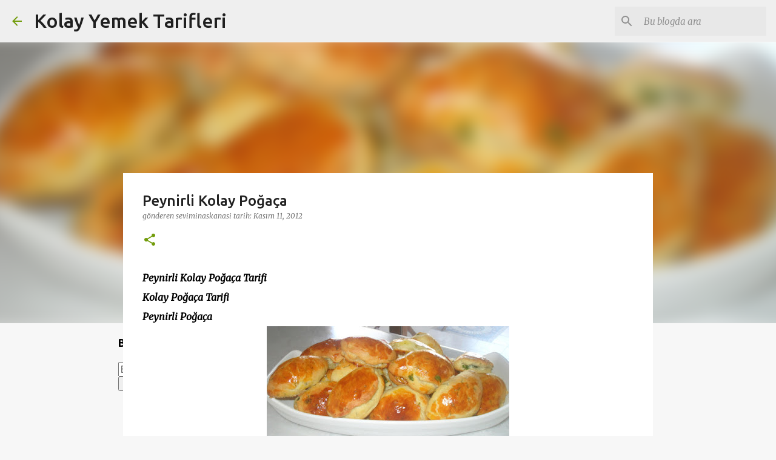

--- FILE ---
content_type: text/html; charset=UTF-8
request_url: https://www.seviminaskanasi.com/2012/11/peynirli-kolay-poagaca.html
body_size: 25621
content:
<!DOCTYPE html>
<html dir='ltr' lang='tr'>
<head>
<meta content='width=device-width, initial-scale=1' name='viewport'/>
<title>Peynirli Kolay Poğaça</title>
<meta content='text/html; charset=UTF-8' http-equiv='Content-Type'/>
<!-- Chrome, Firefox OS and Opera -->
<meta content='#f7f7f7' name='theme-color'/>
<!-- Windows Phone -->
<meta content='#f7f7f7' name='msapplication-navbutton-color'/>
<meta content='blogger' name='generator'/>
<link href='https://www.seviminaskanasi.com/favicon.ico' rel='icon' type='image/x-icon'/>
<link href='https://www.seviminaskanasi.com/2012/11/peynirli-kolay-poagaca.html' rel='canonical'/>
<link rel="alternate" type="application/atom+xml" title="Kolay Yemek Tarifleri - Atom" href="https://www.seviminaskanasi.com/feeds/posts/default" />
<link rel="alternate" type="application/rss+xml" title="Kolay Yemek Tarifleri - RSS" href="https://www.seviminaskanasi.com/feeds/posts/default?alt=rss" />
<link rel="service.post" type="application/atom+xml" title="Kolay Yemek Tarifleri - Atom" href="https://www.blogger.com/feeds/6283447722343371739/posts/default" />

<link rel="alternate" type="application/atom+xml" title="Kolay Yemek Tarifleri - Atom" href="https://www.seviminaskanasi.com/feeds/8979230924219150901/comments/default" />
<!--Can't find substitution for tag [blog.ieCssRetrofitLinks]-->
<link href='https://blogger.googleusercontent.com/img/b/R29vZ2xl/AVvXsEivYe7-y9yF9-a9xmhWQ5Kyw57Jz-InvcJN8IEPXFKPASL0FOtRq4NN8zUu9Xi7ByRzqfr-nzoS5AXLcxFtB4JVqZ-1aoC0xfGTtYzkOLRpvZCfjAL_4UxtzISBHld1NdMF0fNXLJF0qA/s400/1-SDC15646.JPG' rel='image_src'/>
<meta content='Peynirli Kolay Poğaça Tarifi
Kolay Poğaça Tarifi
Peynirli Poğaça' name='description'/>
<meta content='https://www.seviminaskanasi.com/2012/11/peynirli-kolay-poagaca.html' property='og:url'/>
<meta content='Peynirli Kolay Poğaça' property='og:title'/>
<meta content='Peynirli Kolay Poğaça Tarifi
Kolay Poğaça Tarifi
Peynirli Poğaça' property='og:description'/>
<meta content='https://blogger.googleusercontent.com/img/b/R29vZ2xl/AVvXsEivYe7-y9yF9-a9xmhWQ5Kyw57Jz-InvcJN8IEPXFKPASL0FOtRq4NN8zUu9Xi7ByRzqfr-nzoS5AXLcxFtB4JVqZ-1aoC0xfGTtYzkOLRpvZCfjAL_4UxtzISBHld1NdMF0fNXLJF0qA/w1200-h630-p-k-no-nu/1-SDC15646.JPG' property='og:image'/>
<style type='text/css'>@font-face{font-family:'Merriweather';font-style:italic;font-weight:300;font-stretch:100%;font-display:swap;src:url(//fonts.gstatic.com/s/merriweather/v33/u-4c0qyriQwlOrhSvowK_l5-eTxCVx0ZbwLvKH2Gk9hLmp0v5yA-xXPqCzLvF-adrHOg7iDTFw.woff2)format('woff2');unicode-range:U+0460-052F,U+1C80-1C8A,U+20B4,U+2DE0-2DFF,U+A640-A69F,U+FE2E-FE2F;}@font-face{font-family:'Merriweather';font-style:italic;font-weight:300;font-stretch:100%;font-display:swap;src:url(//fonts.gstatic.com/s/merriweather/v33/u-4c0qyriQwlOrhSvowK_l5-eTxCVx0ZbwLvKH2Gk9hLmp0v5yA-xXPqCzLvF--drHOg7iDTFw.woff2)format('woff2');unicode-range:U+0301,U+0400-045F,U+0490-0491,U+04B0-04B1,U+2116;}@font-face{font-family:'Merriweather';font-style:italic;font-weight:300;font-stretch:100%;font-display:swap;src:url(//fonts.gstatic.com/s/merriweather/v33/u-4c0qyriQwlOrhSvowK_l5-eTxCVx0ZbwLvKH2Gk9hLmp0v5yA-xXPqCzLvF-SdrHOg7iDTFw.woff2)format('woff2');unicode-range:U+0102-0103,U+0110-0111,U+0128-0129,U+0168-0169,U+01A0-01A1,U+01AF-01B0,U+0300-0301,U+0303-0304,U+0308-0309,U+0323,U+0329,U+1EA0-1EF9,U+20AB;}@font-face{font-family:'Merriweather';font-style:italic;font-weight:300;font-stretch:100%;font-display:swap;src:url(//fonts.gstatic.com/s/merriweather/v33/u-4c0qyriQwlOrhSvowK_l5-eTxCVx0ZbwLvKH2Gk9hLmp0v5yA-xXPqCzLvF-WdrHOg7iDTFw.woff2)format('woff2');unicode-range:U+0100-02BA,U+02BD-02C5,U+02C7-02CC,U+02CE-02D7,U+02DD-02FF,U+0304,U+0308,U+0329,U+1D00-1DBF,U+1E00-1E9F,U+1EF2-1EFF,U+2020,U+20A0-20AB,U+20AD-20C0,U+2113,U+2C60-2C7F,U+A720-A7FF;}@font-face{font-family:'Merriweather';font-style:italic;font-weight:300;font-stretch:100%;font-display:swap;src:url(//fonts.gstatic.com/s/merriweather/v33/u-4c0qyriQwlOrhSvowK_l5-eTxCVx0ZbwLvKH2Gk9hLmp0v5yA-xXPqCzLvF-udrHOg7iA.woff2)format('woff2');unicode-range:U+0000-00FF,U+0131,U+0152-0153,U+02BB-02BC,U+02C6,U+02DA,U+02DC,U+0304,U+0308,U+0329,U+2000-206F,U+20AC,U+2122,U+2191,U+2193,U+2212,U+2215,U+FEFF,U+FFFD;}@font-face{font-family:'Merriweather';font-style:italic;font-weight:400;font-stretch:100%;font-display:swap;src:url(//fonts.gstatic.com/s/merriweather/v33/u-4c0qyriQwlOrhSvowK_l5-eTxCVx0ZbwLvKH2Gk9hLmp0v5yA-xXPqCzLvF-adrHOg7iDTFw.woff2)format('woff2');unicode-range:U+0460-052F,U+1C80-1C8A,U+20B4,U+2DE0-2DFF,U+A640-A69F,U+FE2E-FE2F;}@font-face{font-family:'Merriweather';font-style:italic;font-weight:400;font-stretch:100%;font-display:swap;src:url(//fonts.gstatic.com/s/merriweather/v33/u-4c0qyriQwlOrhSvowK_l5-eTxCVx0ZbwLvKH2Gk9hLmp0v5yA-xXPqCzLvF--drHOg7iDTFw.woff2)format('woff2');unicode-range:U+0301,U+0400-045F,U+0490-0491,U+04B0-04B1,U+2116;}@font-face{font-family:'Merriweather';font-style:italic;font-weight:400;font-stretch:100%;font-display:swap;src:url(//fonts.gstatic.com/s/merriweather/v33/u-4c0qyriQwlOrhSvowK_l5-eTxCVx0ZbwLvKH2Gk9hLmp0v5yA-xXPqCzLvF-SdrHOg7iDTFw.woff2)format('woff2');unicode-range:U+0102-0103,U+0110-0111,U+0128-0129,U+0168-0169,U+01A0-01A1,U+01AF-01B0,U+0300-0301,U+0303-0304,U+0308-0309,U+0323,U+0329,U+1EA0-1EF9,U+20AB;}@font-face{font-family:'Merriweather';font-style:italic;font-weight:400;font-stretch:100%;font-display:swap;src:url(//fonts.gstatic.com/s/merriweather/v33/u-4c0qyriQwlOrhSvowK_l5-eTxCVx0ZbwLvKH2Gk9hLmp0v5yA-xXPqCzLvF-WdrHOg7iDTFw.woff2)format('woff2');unicode-range:U+0100-02BA,U+02BD-02C5,U+02C7-02CC,U+02CE-02D7,U+02DD-02FF,U+0304,U+0308,U+0329,U+1D00-1DBF,U+1E00-1E9F,U+1EF2-1EFF,U+2020,U+20A0-20AB,U+20AD-20C0,U+2113,U+2C60-2C7F,U+A720-A7FF;}@font-face{font-family:'Merriweather';font-style:italic;font-weight:400;font-stretch:100%;font-display:swap;src:url(//fonts.gstatic.com/s/merriweather/v33/u-4c0qyriQwlOrhSvowK_l5-eTxCVx0ZbwLvKH2Gk9hLmp0v5yA-xXPqCzLvF-udrHOg7iA.woff2)format('woff2');unicode-range:U+0000-00FF,U+0131,U+0152-0153,U+02BB-02BC,U+02C6,U+02DA,U+02DC,U+0304,U+0308,U+0329,U+2000-206F,U+20AC,U+2122,U+2191,U+2193,U+2212,U+2215,U+FEFF,U+FFFD;}@font-face{font-family:'Merriweather';font-style:normal;font-weight:400;font-stretch:100%;font-display:swap;src:url(//fonts.gstatic.com/s/merriweather/v33/u-4D0qyriQwlOrhSvowK_l5UcA6zuSYEqOzpPe3HOZJ5eX1WtLaQwmYiScCmDxhtNOKl8yDr3icaGV31CPDaYKfFQn0.woff2)format('woff2');unicode-range:U+0460-052F,U+1C80-1C8A,U+20B4,U+2DE0-2DFF,U+A640-A69F,U+FE2E-FE2F;}@font-face{font-family:'Merriweather';font-style:normal;font-weight:400;font-stretch:100%;font-display:swap;src:url(//fonts.gstatic.com/s/merriweather/v33/u-4D0qyriQwlOrhSvowK_l5UcA6zuSYEqOzpPe3HOZJ5eX1WtLaQwmYiScCmDxhtNOKl8yDr3icaEF31CPDaYKfFQn0.woff2)format('woff2');unicode-range:U+0301,U+0400-045F,U+0490-0491,U+04B0-04B1,U+2116;}@font-face{font-family:'Merriweather';font-style:normal;font-weight:400;font-stretch:100%;font-display:swap;src:url(//fonts.gstatic.com/s/merriweather/v33/u-4D0qyriQwlOrhSvowK_l5UcA6zuSYEqOzpPe3HOZJ5eX1WtLaQwmYiScCmDxhtNOKl8yDr3icaG131CPDaYKfFQn0.woff2)format('woff2');unicode-range:U+0102-0103,U+0110-0111,U+0128-0129,U+0168-0169,U+01A0-01A1,U+01AF-01B0,U+0300-0301,U+0303-0304,U+0308-0309,U+0323,U+0329,U+1EA0-1EF9,U+20AB;}@font-face{font-family:'Merriweather';font-style:normal;font-weight:400;font-stretch:100%;font-display:swap;src:url(//fonts.gstatic.com/s/merriweather/v33/u-4D0qyriQwlOrhSvowK_l5UcA6zuSYEqOzpPe3HOZJ5eX1WtLaQwmYiScCmDxhtNOKl8yDr3icaGl31CPDaYKfFQn0.woff2)format('woff2');unicode-range:U+0100-02BA,U+02BD-02C5,U+02C7-02CC,U+02CE-02D7,U+02DD-02FF,U+0304,U+0308,U+0329,U+1D00-1DBF,U+1E00-1E9F,U+1EF2-1EFF,U+2020,U+20A0-20AB,U+20AD-20C0,U+2113,U+2C60-2C7F,U+A720-A7FF;}@font-face{font-family:'Merriweather';font-style:normal;font-weight:400;font-stretch:100%;font-display:swap;src:url(//fonts.gstatic.com/s/merriweather/v33/u-4D0qyriQwlOrhSvowK_l5UcA6zuSYEqOzpPe3HOZJ5eX1WtLaQwmYiScCmDxhtNOKl8yDr3icaFF31CPDaYKfF.woff2)format('woff2');unicode-range:U+0000-00FF,U+0131,U+0152-0153,U+02BB-02BC,U+02C6,U+02DA,U+02DC,U+0304,U+0308,U+0329,U+2000-206F,U+20AC,U+2122,U+2191,U+2193,U+2212,U+2215,U+FEFF,U+FFFD;}@font-face{font-family:'Ubuntu';font-style:normal;font-weight:400;font-display:swap;src:url(//fonts.gstatic.com/s/ubuntu/v21/4iCs6KVjbNBYlgoKcg72nU6AF7xm.woff2)format('woff2');unicode-range:U+0460-052F,U+1C80-1C8A,U+20B4,U+2DE0-2DFF,U+A640-A69F,U+FE2E-FE2F;}@font-face{font-family:'Ubuntu';font-style:normal;font-weight:400;font-display:swap;src:url(//fonts.gstatic.com/s/ubuntu/v21/4iCs6KVjbNBYlgoKew72nU6AF7xm.woff2)format('woff2');unicode-range:U+0301,U+0400-045F,U+0490-0491,U+04B0-04B1,U+2116;}@font-face{font-family:'Ubuntu';font-style:normal;font-weight:400;font-display:swap;src:url(//fonts.gstatic.com/s/ubuntu/v21/4iCs6KVjbNBYlgoKcw72nU6AF7xm.woff2)format('woff2');unicode-range:U+1F00-1FFF;}@font-face{font-family:'Ubuntu';font-style:normal;font-weight:400;font-display:swap;src:url(//fonts.gstatic.com/s/ubuntu/v21/4iCs6KVjbNBYlgoKfA72nU6AF7xm.woff2)format('woff2');unicode-range:U+0370-0377,U+037A-037F,U+0384-038A,U+038C,U+038E-03A1,U+03A3-03FF;}@font-face{font-family:'Ubuntu';font-style:normal;font-weight:400;font-display:swap;src:url(//fonts.gstatic.com/s/ubuntu/v21/4iCs6KVjbNBYlgoKcQ72nU6AF7xm.woff2)format('woff2');unicode-range:U+0100-02BA,U+02BD-02C5,U+02C7-02CC,U+02CE-02D7,U+02DD-02FF,U+0304,U+0308,U+0329,U+1D00-1DBF,U+1E00-1E9F,U+1EF2-1EFF,U+2020,U+20A0-20AB,U+20AD-20C0,U+2113,U+2C60-2C7F,U+A720-A7FF;}@font-face{font-family:'Ubuntu';font-style:normal;font-weight:400;font-display:swap;src:url(//fonts.gstatic.com/s/ubuntu/v21/4iCs6KVjbNBYlgoKfw72nU6AFw.woff2)format('woff2');unicode-range:U+0000-00FF,U+0131,U+0152-0153,U+02BB-02BC,U+02C6,U+02DA,U+02DC,U+0304,U+0308,U+0329,U+2000-206F,U+20AC,U+2122,U+2191,U+2193,U+2212,U+2215,U+FEFF,U+FFFD;}@font-face{font-family:'Ubuntu';font-style:normal;font-weight:500;font-display:swap;src:url(//fonts.gstatic.com/s/ubuntu/v21/4iCv6KVjbNBYlgoCjC3jvWyNPYZvg7UI.woff2)format('woff2');unicode-range:U+0460-052F,U+1C80-1C8A,U+20B4,U+2DE0-2DFF,U+A640-A69F,U+FE2E-FE2F;}@font-face{font-family:'Ubuntu';font-style:normal;font-weight:500;font-display:swap;src:url(//fonts.gstatic.com/s/ubuntu/v21/4iCv6KVjbNBYlgoCjC3jtGyNPYZvg7UI.woff2)format('woff2');unicode-range:U+0301,U+0400-045F,U+0490-0491,U+04B0-04B1,U+2116;}@font-face{font-family:'Ubuntu';font-style:normal;font-weight:500;font-display:swap;src:url(//fonts.gstatic.com/s/ubuntu/v21/4iCv6KVjbNBYlgoCjC3jvGyNPYZvg7UI.woff2)format('woff2');unicode-range:U+1F00-1FFF;}@font-face{font-family:'Ubuntu';font-style:normal;font-weight:500;font-display:swap;src:url(//fonts.gstatic.com/s/ubuntu/v21/4iCv6KVjbNBYlgoCjC3js2yNPYZvg7UI.woff2)format('woff2');unicode-range:U+0370-0377,U+037A-037F,U+0384-038A,U+038C,U+038E-03A1,U+03A3-03FF;}@font-face{font-family:'Ubuntu';font-style:normal;font-weight:500;font-display:swap;src:url(//fonts.gstatic.com/s/ubuntu/v21/4iCv6KVjbNBYlgoCjC3jvmyNPYZvg7UI.woff2)format('woff2');unicode-range:U+0100-02BA,U+02BD-02C5,U+02C7-02CC,U+02CE-02D7,U+02DD-02FF,U+0304,U+0308,U+0329,U+1D00-1DBF,U+1E00-1E9F,U+1EF2-1EFF,U+2020,U+20A0-20AB,U+20AD-20C0,U+2113,U+2C60-2C7F,U+A720-A7FF;}@font-face{font-family:'Ubuntu';font-style:normal;font-weight:500;font-display:swap;src:url(//fonts.gstatic.com/s/ubuntu/v21/4iCv6KVjbNBYlgoCjC3jsGyNPYZvgw.woff2)format('woff2');unicode-range:U+0000-00FF,U+0131,U+0152-0153,U+02BB-02BC,U+02C6,U+02DA,U+02DC,U+0304,U+0308,U+0329,U+2000-206F,U+20AC,U+2122,U+2191,U+2193,U+2212,U+2215,U+FEFF,U+FFFD;}@font-face{font-family:'Ubuntu';font-style:normal;font-weight:700;font-display:swap;src:url(//fonts.gstatic.com/s/ubuntu/v21/4iCv6KVjbNBYlgoCxCvjvWyNPYZvg7UI.woff2)format('woff2');unicode-range:U+0460-052F,U+1C80-1C8A,U+20B4,U+2DE0-2DFF,U+A640-A69F,U+FE2E-FE2F;}@font-face{font-family:'Ubuntu';font-style:normal;font-weight:700;font-display:swap;src:url(//fonts.gstatic.com/s/ubuntu/v21/4iCv6KVjbNBYlgoCxCvjtGyNPYZvg7UI.woff2)format('woff2');unicode-range:U+0301,U+0400-045F,U+0490-0491,U+04B0-04B1,U+2116;}@font-face{font-family:'Ubuntu';font-style:normal;font-weight:700;font-display:swap;src:url(//fonts.gstatic.com/s/ubuntu/v21/4iCv6KVjbNBYlgoCxCvjvGyNPYZvg7UI.woff2)format('woff2');unicode-range:U+1F00-1FFF;}@font-face{font-family:'Ubuntu';font-style:normal;font-weight:700;font-display:swap;src:url(//fonts.gstatic.com/s/ubuntu/v21/4iCv6KVjbNBYlgoCxCvjs2yNPYZvg7UI.woff2)format('woff2');unicode-range:U+0370-0377,U+037A-037F,U+0384-038A,U+038C,U+038E-03A1,U+03A3-03FF;}@font-face{font-family:'Ubuntu';font-style:normal;font-weight:700;font-display:swap;src:url(//fonts.gstatic.com/s/ubuntu/v21/4iCv6KVjbNBYlgoCxCvjvmyNPYZvg7UI.woff2)format('woff2');unicode-range:U+0100-02BA,U+02BD-02C5,U+02C7-02CC,U+02CE-02D7,U+02DD-02FF,U+0304,U+0308,U+0329,U+1D00-1DBF,U+1E00-1E9F,U+1EF2-1EFF,U+2020,U+20A0-20AB,U+20AD-20C0,U+2113,U+2C60-2C7F,U+A720-A7FF;}@font-face{font-family:'Ubuntu';font-style:normal;font-weight:700;font-display:swap;src:url(//fonts.gstatic.com/s/ubuntu/v21/4iCv6KVjbNBYlgoCxCvjsGyNPYZvgw.woff2)format('woff2');unicode-range:U+0000-00FF,U+0131,U+0152-0153,U+02BB-02BC,U+02C6,U+02DA,U+02DC,U+0304,U+0308,U+0329,U+2000-206F,U+20AC,U+2122,U+2191,U+2193,U+2212,U+2215,U+FEFF,U+FFFD;}</style>
<style id='page-skin-1' type='text/css'><!--
/*! normalize.css v8.0.0 | MIT License | github.com/necolas/normalize.css */html{line-height:1.15;-webkit-text-size-adjust:100%}body{margin:0}h1{font-size:2em;margin:.67em 0}hr{box-sizing:content-box;height:0;overflow:visible}pre{font-family:monospace,monospace;font-size:1em}a{background-color:transparent}abbr[title]{border-bottom:none;text-decoration:underline;text-decoration:underline dotted}b,strong{font-weight:bolder}code,kbd,samp{font-family:monospace,monospace;font-size:1em}small{font-size:80%}sub,sup{font-size:75%;line-height:0;position:relative;vertical-align:baseline}sub{bottom:-0.25em}sup{top:-0.5em}img{border-style:none}button,input,optgroup,select,textarea{font-family:inherit;font-size:100%;line-height:1.15;margin:0}button,input{overflow:visible}button,select{text-transform:none}button,[type="button"],[type="reset"],[type="submit"]{-webkit-appearance:button}button::-moz-focus-inner,[type="button"]::-moz-focus-inner,[type="reset"]::-moz-focus-inner,[type="submit"]::-moz-focus-inner{border-style:none;padding:0}button:-moz-focusring,[type="button"]:-moz-focusring,[type="reset"]:-moz-focusring,[type="submit"]:-moz-focusring{outline:1px dotted ButtonText}fieldset{padding:.35em .75em .625em}legend{box-sizing:border-box;color:inherit;display:table;max-width:100%;padding:0;white-space:normal}progress{vertical-align:baseline}textarea{overflow:auto}[type="checkbox"],[type="radio"]{box-sizing:border-box;padding:0}[type="number"]::-webkit-inner-spin-button,[type="number"]::-webkit-outer-spin-button{height:auto}[type="search"]{-webkit-appearance:textfield;outline-offset:-2px}[type="search"]::-webkit-search-decoration{-webkit-appearance:none}::-webkit-file-upload-button{-webkit-appearance:button;font:inherit}details{display:block}summary{display:list-item}template{display:none}[hidden]{display:none}
/*!************************************************
* Blogger Template Style
* Name: Emporio
**************************************************/
body{
word-wrap:break-word;
overflow-wrap:break-word;
word-break:break-word
}
.hidden{
display:none
}
.invisible{
visibility:hidden
}
.container:after,.float-container:after{
clear:both;
content:"";
display:table
}
.clearboth{
clear:both
}
#comments .comment .comment-actions,.subscribe-popup .FollowByEmail .follow-by-email-submit{
background:transparent;
border:0;
box-shadow:none;
color:#729c0b;
cursor:pointer;
font-size:14px;
font-weight:700;
outline:none;
text-decoration:none;
text-transform:uppercase;
width:auto
}
.dim-overlay{
height:100vh;
left:0;
position:fixed;
top:0;
width:100%
}
#sharing-dim-overlay{
background-color:transparent
}
input::-ms-clear{
display:none
}
.blogger-logo,.svg-icon-24.blogger-logo{
fill:#ff9800;
opacity:1
}
.skip-navigation{
background-color:#fff;
box-sizing:border-box;
color:#000;
display:block;
height:0;
left:0;
line-height:50px;
overflow:hidden;
padding-top:0;
position:fixed;
text-align:center;
top:0;
-webkit-transition:box-shadow .3s,height .3s,padding-top .3s;
transition:box-shadow .3s,height .3s,padding-top .3s;
width:100%;
z-index:900
}
.skip-navigation:focus{
box-shadow:0 4px 5px 0 rgba(0,0,0,.14),0 1px 10px 0 rgba(0,0,0,.12),0 2px 4px -1px rgba(0,0,0,.2);
height:50px
}
#main{
outline:none
}
.main-heading{
clip:rect(1px,1px,1px,1px);
border:0;
height:1px;
overflow:hidden;
padding:0;
position:absolute;
width:1px
}
.Attribution{
margin-top:1em;
text-align:center
}
.Attribution .blogger img,.Attribution .blogger svg{
vertical-align:bottom
}
.Attribution .blogger img{
margin-right:.5em
}
.Attribution div{
line-height:24px;
margin-top:.5em
}
.Attribution .copyright,.Attribution .image-attribution{
font-size:.7em;
margin-top:1.5em
}
.bg-photo{
background-attachment:scroll!important
}
body .CSS_LIGHTBOX{
z-index:900
}
.extendable .show-less,.extendable .show-more{
border-color:#729c0b;
color:#729c0b;
margin-top:8px
}
.extendable .show-less.hidden,.extendable .show-more.hidden,.inline-ad{
display:none
}
.inline-ad{
max-width:100%;
overflow:hidden
}
.adsbygoogle{
display:block
}
#cookieChoiceInfo{
bottom:0;
top:auto
}
iframe.b-hbp-video{
border:0
}
.post-body iframe{
max-width:100%
}
.post-body a[imageanchor="1"]{
display:inline-block
}
.byline{
margin-right:1em
}
.byline:last-child{
margin-right:0
}
.link-copied-dialog{
max-width:520px;
outline:0
}
.link-copied-dialog .modal-dialog-buttons{
margin-top:8px
}
.link-copied-dialog .goog-buttonset-default{
background:transparent;
border:0
}
.link-copied-dialog .goog-buttonset-default:focus{
outline:0
}
.paging-control-container{
margin-bottom:16px
}
.paging-control-container .paging-control{
display:inline-block
}
.paging-control-container .comment-range-text:after,.paging-control-container .paging-control{
color:#729c0b
}
.paging-control-container .comment-range-text,.paging-control-container .paging-control{
margin-right:8px
}
.paging-control-container .comment-range-text:after,.paging-control-container .paging-control:after{
padding-left:8px;
content:"\b7";
cursor:default;
pointer-events:none
}
.paging-control-container .comment-range-text:last-child:after,.paging-control-container .paging-control:last-child:after{
content:none
}
.byline.reactions iframe{
height:20px
}
.b-notification{
background-color:#fff;
border-bottom:1px solid #000;
box-sizing:border-box;
color:#000;
padding:16px 32px;
text-align:center
}
.b-notification.visible{
-webkit-transition:margin-top .3s cubic-bezier(.4,0,.2,1);
transition:margin-top .3s cubic-bezier(.4,0,.2,1)
}
.b-notification.invisible{
position:absolute
}
.b-notification-close{
position:absolute;
right:8px;
top:8px
}
.no-posts-message{
line-height:40px;
text-align:center
}
@media screen and (max-width:745px){
body.item-view .post-body a[imageanchor="1"][style*="float: left;"],body.item-view .post-body a[imageanchor="1"][style*="float: right;"]{
clear:none!important;
float:none!important
}
body.item-view .post-body a[imageanchor="1"] img{
display:block;
height:auto;
margin:0 auto
}
body.item-view .post-body>.separator:first-child>a[imageanchor="1"]:first-child{
margin-top:20px
}
.post-body a[imageanchor]{
display:block
}
body.item-view .post-body a[imageanchor="1"]{
margin-left:0!important;
margin-right:0!important
}
body.item-view .post-body a[imageanchor="1"]+a[imageanchor="1"]{
margin-top:16px
}
}
.item-control{
display:none
}
#comments{
border-top:1px dashed rgba(0,0,0,.54);
margin-top:20px;
padding:20px
}
#comments .comment-thread ol{
padding-left:0;
margin:0;
padding-left:0
}
#comments .comment .comment-replybox-single,#comments .comment-thread .comment-replies{
margin-left:60px
}
#comments .comment-thread .thread-count{
display:none
}
#comments .comment{
list-style-type:none;
padding:0 0 30px;
position:relative
}
#comments .comment .comment{
padding-bottom:8px
}
.comment .avatar-image-container{
position:absolute
}
.comment .avatar-image-container img{
border-radius:50%
}
.avatar-image-container svg,.comment .avatar-image-container .avatar-icon{
fill:#729c0b;
border:1px solid #729c0b;
border-radius:50%;
box-sizing:border-box;
height:35px;
margin:0;
padding:7px;
width:35px
}
.comment .comment-block{
margin-left:60px;
margin-top:10px;
padding-bottom:0
}
#comments .comment-author-header-wrapper{
margin-left:40px
}
#comments .comment .thread-expanded .comment-block{
padding-bottom:20px
}
#comments .comment .comment-header .user,#comments .comment .comment-header .user a{
color:#212121;
font-style:normal;
font-weight:700
}
#comments .comment .comment-actions{
bottom:0;
margin-bottom:15px;
position:absolute
}
#comments .comment .comment-actions>*{
margin-right:8px
}
#comments .comment .comment-header .datetime{
margin-left:8px;
bottom:0;
display:inline-block;
font-size:13px;
font-style:italic
}
#comments .comment .comment-footer .comment-timestamp a,#comments .comment .comment-header .datetime,#comments .comment .comment-header .datetime a{
color:rgba(33,33,33,.54)
}
#comments .comment .comment-content,.comment .comment-body{
margin-top:12px;
word-break:break-word
}
.comment-body{
margin-bottom:12px
}
#comments.embed[data-num-comments="0"]{
border:0;
margin-top:0;
padding-top:0
}
#comment-editor-src,#comments.embed[data-num-comments="0"] #comment-post-message,#comments.embed[data-num-comments="0"] div.comment-form>p,#comments.embed[data-num-comments="0"] p.comment-footer{
display:none
}
.comments .comments-content .loadmore.loaded{
max-height:0;
opacity:0;
overflow:hidden
}
.extendable .remaining-items{
height:0;
overflow:hidden;
-webkit-transition:height .3s cubic-bezier(.4,0,.2,1);
transition:height .3s cubic-bezier(.4,0,.2,1)
}
.extendable .remaining-items.expanded{
height:auto
}
.svg-icon-24,.svg-icon-24-button{
cursor:pointer;
height:24px;
min-width:24px;
width:24px
}
.touch-icon{
margin:-12px;
padding:12px
}
.touch-icon:active,.touch-icon:focus{
background-color:hsla(0,0%,60%,.4);
border-radius:50%
}
svg:not(:root).touch-icon{
overflow:visible
}
html[dir=rtl] .rtl-reversible-icon{
-webkit-transform:scaleX(-1);
transform:scaleX(-1)
}
.svg-icon-24-button,.touch-icon-button{
background:transparent;
border:0;
margin:0;
outline:none;
padding:0
}
.touch-icon-button .touch-icon:active,.touch-icon-button .touch-icon:focus{
background-color:transparent
}
.touch-icon-button:active .touch-icon,.touch-icon-button:focus .touch-icon{
background-color:hsla(0,0%,60%,.4);
border-radius:50%
}
.Profile .default-avatar-wrapper .avatar-icon{
fill:#729c0b;
border:1px solid #729c0b;
border-radius:50%;
box-sizing:border-box;
margin:0
}
.Profile .individual .default-avatar-wrapper .avatar-icon{
padding:25px
}
.Profile .individual .avatar-icon,.Profile .individual .profile-img{
height:90px;
width:90px
}
.Profile .team .default-avatar-wrapper .avatar-icon{
padding:8px
}
.Profile .team .avatar-icon,.Profile .team .default-avatar-wrapper,.Profile .team .profile-img{
height:40px;
width:40px
}
.snippet-container{
margin:0;
overflow:hidden;
position:relative
}
.snippet-fade{
right:0;
bottom:0;
box-sizing:border-box;
position:absolute;
width:96px
}
.snippet-fade:after{
content:"\2026";
float:right
}
.centered-top-container.sticky{
left:0;
position:fixed;
right:0;
top:0;
-webkit-transition-duration:.2s;
transition-duration:.2s;
-webkit-transition-property:opacity,-webkit-transform;
transition-property:opacity,-webkit-transform;
transition-property:transform,opacity;
transition-property:transform,opacity,-webkit-transform;
-webkit-transition-timing-function:cubic-bezier(.4,0,.2,1);
transition-timing-function:cubic-bezier(.4,0,.2,1);
width:auto;
z-index:8
}
.centered-top-placeholder{
display:none
}
.collapsed-header .centered-top-placeholder{
display:block
}
.centered-top-container .Header .replaced h1,.centered-top-placeholder .Header .replaced h1{
display:none
}
.centered-top-container.sticky .Header .replaced h1{
display:block
}
.centered-top-container.sticky .Header .header-widget{
background:none
}
.centered-top-container.sticky .Header .header-image-wrapper{
display:none
}
.centered-top-container img,.centered-top-placeholder img{
max-width:100%
}
.collapsible{
-webkit-transition:height .3s cubic-bezier(.4,0,.2,1);
transition:height .3s cubic-bezier(.4,0,.2,1)
}
.collapsible,.collapsible>summary{
display:block;
overflow:hidden
}
.collapsible>:not(summary){
display:none
}
.collapsible[open]>:not(summary){
display:block
}
.collapsible:focus,.collapsible>summary:focus{
outline:none
}
.collapsible>summary{
cursor:pointer;
display:block;
padding:0
}
.collapsible:focus>summary,.collapsible>summary:focus{
background-color:transparent
}
.collapsible>summary::-webkit-details-marker{
display:none
}
.collapsible-title{
-webkit-box-align:center;
align-items:center;
display:-webkit-box;
display:flex
}
.collapsible-title .title{
-webkit-box-flex:1;
-webkit-box-ordinal-group:1;
flex:1 1 auto;
order:0;
overflow:hidden;
text-overflow:ellipsis;
white-space:nowrap
}
.collapsible-title .chevron-down,.collapsible[open] .collapsible-title .chevron-up{
display:block
}
.collapsible-title .chevron-up,.collapsible[open] .collapsible-title .chevron-down{
display:none
}
.flat-button{
border-radius:2px;
font-weight:700;
margin:-8px;
padding:8px;
text-transform:uppercase
}
.flat-button,.flat-icon-button{
cursor:pointer;
display:inline-block
}
.flat-icon-button{
background:transparent;
border:0;
box-sizing:content-box;
line-height:0;
margin:-12px;
outline:none;
padding:12px
}
.flat-icon-button,.flat-icon-button .splash-wrapper{
border-radius:50%
}
.flat-icon-button .splash.animate{
-webkit-animation-duration:.3s;
animation-duration:.3s
}
body#layout .bg-photo,body#layout .bg-photo-overlay{
display:none
}
body#layout .centered{
max-width:954px
}
body#layout .navigation{
display:none
}
body#layout .sidebar-container{
display:inline-block;
width:40%
}
body#layout .hamburger-menu,body#layout .search{
display:none
}
.overflowable-container{
max-height:44px;
overflow:hidden;
position:relative
}
.overflow-button{
cursor:pointer
}
#overflowable-dim-overlay{
background:transparent
}
.overflow-popup{
background-color:#ffffff;
box-shadow:0 2px 2px 0 rgba(0,0,0,.14),0 3px 1px -2px rgba(0,0,0,.2),0 1px 5px 0 rgba(0,0,0,.12);
left:0;
max-width:calc(100% - 32px);
position:absolute;
top:0;
visibility:hidden;
z-index:101
}
.overflow-popup ul{
list-style:none
}
.overflow-popup .tabs li,.overflow-popup li{
display:block;
height:auto
}
.overflow-popup .tabs li{
padding-left:0;
padding-right:0
}
.overflow-button.hidden,.overflow-popup .tabs li.hidden,.overflow-popup li.hidden,.widget.Sharing .sharing-button{
display:none
}
.widget.Sharing .sharing-buttons li{
padding:0
}
.widget.Sharing .sharing-buttons li span{
display:none
}
.post-share-buttons{
position:relative
}
.sharing-open.touch-icon-button:active .touch-icon,.sharing-open.touch-icon-button:focus .touch-icon{
background-color:transparent
}
.share-buttons{
background-color:#ffffff;
border-radius:2px;
box-shadow:0 2px 2px 0 rgba(0,0,0,.14),0 3px 1px -2px rgba(0,0,0,.2),0 1px 5px 0 rgba(0,0,0,.12);
color:#000000;
list-style:none;
margin:0;
min-width:200px;
padding:8px 0;
position:absolute;
top:-11px;
z-index:101
}
.share-buttons.hidden{
display:none
}
.sharing-button{
background:transparent;
border:0;
cursor:pointer;
margin:0;
outline:none;
padding:0
}
.share-buttons li{
height:48px;
margin:0
}
.share-buttons li:last-child{
margin-bottom:0
}
.share-buttons li .sharing-platform-button{
box-sizing:border-box;
cursor:pointer;
display:block;
height:100%;
margin-bottom:0;
padding:0 16px;
position:relative;
width:100%
}
.share-buttons li .sharing-platform-button:focus,.share-buttons li .sharing-platform-button:hover{
background-color:hsla(0,0%,50%,.1);
outline:none
}
.share-buttons li svg[class*=" sharing-"],.share-buttons li svg[class^=sharing-]{
position:absolute;
top:10px
}
.share-buttons li span.sharing-platform-button{
position:relative;
top:0
}
.share-buttons li .platform-sharing-text{
margin-left:56px;
display:block;
font-size:16px;
line-height:48px;
white-space:nowrap
}
.sidebar-container{
-webkit-overflow-scrolling:touch;
background-color:#f7f7f7;
max-width:280px;
overflow-y:auto;
-webkit-transition-duration:.3s;
transition-duration:.3s;
-webkit-transition-property:-webkit-transform;
transition-property:-webkit-transform;
transition-property:transform;
transition-property:transform,-webkit-transform;
-webkit-transition-timing-function:cubic-bezier(0,0,.2,1);
transition-timing-function:cubic-bezier(0,0,.2,1);
width:280px;
z-index:101
}
.sidebar-container .navigation{
line-height:0;
padding:16px
}
.sidebar-container .sidebar-back{
cursor:pointer
}
.sidebar-container .widget{
background:none;
margin:0 16px;
padding:16px 0
}
.sidebar-container .widget .title{
color:#000000;
margin:0
}
.sidebar-container .widget ul{
list-style:none;
margin:0;
padding:0
}
.sidebar-container .widget ul ul{
margin-left:1em
}
.sidebar-container .widget li{
font-size:16px;
line-height:normal
}
.sidebar-container .widget+.widget{
border-top:1px solid rgba(0, 0, 0, 0.12)
}
.BlogArchive li{
margin:16px 0
}
.BlogArchive li:last-child{
margin-bottom:0
}
.Label li a{
display:inline-block
}
.BlogArchive .post-count,.Label .label-count{
margin-left:.25em;
float:right
}
.BlogArchive .post-count:before,.Label .label-count:before{
content:"("
}
.BlogArchive .post-count:after,.Label .label-count:after{
content:")"
}
.widget.Translate .skiptranslate>div{
display:block!important
}
.widget.Profile .profile-link{
display:-webkit-box;
display:flex
}
.widget.Profile .team-member .default-avatar-wrapper,.widget.Profile .team-member .profile-img{
-webkit-box-flex:0;
margin-right:1em;
flex:0 0 auto
}
.widget.Profile .individual .profile-link{
-webkit-box-orient:vertical;
-webkit-box-direction:normal;
flex-direction:column
}
.widget.Profile .team .profile-link .profile-name{
-webkit-box-flex:1;
align-self:center;
display:block;
flex:1 1 auto
}
.dim-overlay{
background-color:rgba(0,0,0,.54)
}
body.sidebar-visible{
overflow-y:hidden
}
@media screen and (max-width:680px){
.sidebar-container{
bottom:0;
left:auto;
position:fixed;
right:0;
top:0
}
.sidebar-container.sidebar-invisible{
-webkit-transform:translateX(100%);
transform:translateX(100%);
-webkit-transition-timing-function:cubic-bezier(.4,0,.6,1);
transition-timing-function:cubic-bezier(.4,0,.6,1)
}
}
.dialog{
background:#ffffff;
box-shadow:0 2px 2px 0 rgba(0,0,0,.14),0 3px 1px -2px rgba(0,0,0,.2),0 1px 5px 0 rgba(0,0,0,.12);
box-sizing:border-box;
color:#000000;
padding:30px;
position:fixed;
text-align:center;
width:calc(100% - 24px);
z-index:101
}
.dialog input[type=email],.dialog input[type=text]{
background-color:transparent;
border:0;
border-bottom:1px solid rgba(0,0,0,.12);
color:#000000;
display:block;
font-family:Ubuntu, sans-serif;
font-size:16px;
line-height:24px;
margin:auto;
outline:none;
padding-bottom:7px;
text-align:center;
width:100%
}
.dialog input[type=email]::-webkit-input-placeholder,.dialog input[type=text]::-webkit-input-placeholder{
color:rgba(0,0,0,.5)
}
.dialog input[type=email]::-moz-placeholder,.dialog input[type=text]::-moz-placeholder{
color:rgba(0,0,0,.5)
}
.dialog input[type=email]:-ms-input-placeholder,.dialog input[type=text]:-ms-input-placeholder{
color:rgba(0,0,0,.5)
}
.dialog input[type=email]::-ms-input-placeholder,.dialog input[type=text]::-ms-input-placeholder{
color:rgba(0,0,0,.5)
}
.dialog input[type=email]::placeholder,.dialog input[type=text]::placeholder{
color:rgba(0,0,0,.5)
}
.dialog input[type=email]:focus,.dialog input[type=text]:focus{
border-bottom:2px solid #729c0b;
padding-bottom:6px
}
.dialog input.no-cursor{
color:transparent;
text-shadow:0 0 0 #000000
}
.dialog input.no-cursor:focus{
outline:none
}
.dialog input[type=submit]{
font-family:Ubuntu, sans-serif
}
.dialog .goog-buttonset-default{
color:#729c0b
}
.loading-spinner-large{
-webkit-animation:mspin-rotate 1568.63ms linear infinite;
animation:mspin-rotate 1568.63ms linear infinite;
height:48px;
overflow:hidden;
position:absolute;
width:48px;
z-index:200
}
.loading-spinner-large>div{
-webkit-animation:mspin-revrot 5332ms steps(4) infinite;
animation:mspin-revrot 5332ms steps(4) infinite
}
.loading-spinner-large>div>div{
-webkit-animation:mspin-singlecolor-large-film 1333ms steps(81) infinite;
animation:mspin-singlecolor-large-film 1333ms steps(81) infinite;
background-size:100%;
height:48px;
width:3888px
}
.mspin-black-large>div>div,.mspin-grey_54-large>div>div{
background-image:url(https://www.blogblog.com/indie/mspin_black_large.svg)
}
.mspin-white-large>div>div{
background-image:url(https://www.blogblog.com/indie/mspin_white_large.svg)
}
.mspin-grey_54-large{
opacity:.54
}
@-webkit-keyframes mspin-singlecolor-large-film{
0%{
-webkit-transform:translateX(0);
transform:translateX(0)
}
to{
-webkit-transform:translateX(-3888px);
transform:translateX(-3888px)
}
}
@keyframes mspin-singlecolor-large-film{
0%{
-webkit-transform:translateX(0);
transform:translateX(0)
}
to{
-webkit-transform:translateX(-3888px);
transform:translateX(-3888px)
}
}
@-webkit-keyframes mspin-rotate{
0%{
-webkit-transform:rotate(0deg);
transform:rotate(0deg)
}
to{
-webkit-transform:rotate(1turn);
transform:rotate(1turn)
}
}
@keyframes mspin-rotate{
0%{
-webkit-transform:rotate(0deg);
transform:rotate(0deg)
}
to{
-webkit-transform:rotate(1turn);
transform:rotate(1turn)
}
}
@-webkit-keyframes mspin-revrot{
0%{
-webkit-transform:rotate(0deg);
transform:rotate(0deg)
}
to{
-webkit-transform:rotate(-1turn);
transform:rotate(-1turn)
}
}
@keyframes mspin-revrot{
0%{
-webkit-transform:rotate(0deg);
transform:rotate(0deg)
}
to{
-webkit-transform:rotate(-1turn);
transform:rotate(-1turn)
}
}
.subscribe-popup{
max-width:364px
}
.subscribe-popup h3{
color:#212121;
font-size:1.8em;
margin-top:0
}
.subscribe-popup .FollowByEmail h3{
display:none
}
.subscribe-popup .FollowByEmail .follow-by-email-submit{
color:#729c0b;
display:inline-block;
margin:24px auto 0;
white-space:normal;
width:auto
}
.subscribe-popup .FollowByEmail .follow-by-email-submit:disabled{
cursor:default;
opacity:.3
}
@media (max-width:800px){
.blog-name div.widget.Subscribe{
margin-bottom:16px
}
body.item-view .blog-name div.widget.Subscribe{
margin:8px auto 16px;
width:100%
}
}
.sidebar-container .svg-icon-24{
fill:#729c0b
}
.centered-top .svg-icon-24{
fill:#729c0b
}
.centered-bottom .svg-icon-24.touch-icon,.centered-bottom a .svg-icon-24,.centered-bottom button .svg-icon-24{
fill:#729c0b
}
.post-wrapper .svg-icon-24.touch-icon,.post-wrapper a .svg-icon-24,.post-wrapper button .svg-icon-24{
fill:#729c0b
}
.centered-bottom .share-buttons .svg-icon-24,.share-buttons .svg-icon-24{
fill:#729c0b
}
.svg-icon-24.hamburger-menu{
fill:#729c0b
}
body#layout .page_body{
padding:0;
position:relative;
top:0
}
body#layout .page{
display:inline-block;
left:inherit;
position:relative;
vertical-align:top;
width:540px
}
body{
background:#f7f7f7 none repeat scroll top left;
background-color:#f7f7f7;
background-size:cover;
font:400 16px Ubuntu, sans-serif;
margin:0;
min-height:100vh
}
body,h3,h3.title{
color:#000000
}
.post-wrapper .post-title,.post-wrapper .post-title a,.post-wrapper .post-title a:hover,.post-wrapper .post-title a:visited{
color:#212121
}
a{
color:#729c0b;
text-decoration:none
}
a:visited{
color:#729c0b
}
a:hover{
color:#729c0b
}
blockquote{
color:#424242;
font:400 16px Ubuntu, sans-serif;
font-size:x-large;
font-style:italic;
font-weight:300;
text-align:center
}
.dim-overlay{
z-index:100
}
.page{
-webkit-box-orient:vertical;
-webkit-box-direction:normal;
box-sizing:border-box;
display:-webkit-box;
display:flex;
flex-direction:column;
min-height:100vh;
padding-bottom:1em
}
.page>*{
-webkit-box-flex:0;
flex:0 0 auto
}
.page>#footer{
margin-top:auto
}
.bg-photo-container{
overflow:hidden
}
.bg-photo-container,.bg-photo-container .bg-photo{
height:464px;
width:100%
}
.bg-photo-container .bg-photo{
background-position:50%;
background-size:cover;
z-index:-1
}
.centered{
margin:0 auto;
position:relative;
width:1482px
}
.centered .main,.centered .main-container{
float:left
}
.centered .main{
padding-bottom:1em
}
.centered .centered-bottom:after{
clear:both;
content:"";
display:table
}
@media (min-width:1626px){
.page_body.has-vertical-ads .centered{
width:1625px
}
}
@media (min-width:1225px) and (max-width:1482px){
.centered{
width:1081px
}
}
@media (min-width:1225px) and (max-width:1625px){
.page_body.has-vertical-ads .centered{
width:1224px
}
}
@media (max-width:1224px){
.centered{
width:680px
}
}
@media (max-width:680px){
.centered{
max-width:600px;
width:100%
}
}
.feed-view .post-wrapper.hero,.main,.main-container,.post-filter-message,.top-nav .section{
width:1187px
}
@media (min-width:1225px) and (max-width:1482px){
.feed-view .post-wrapper.hero,.main,.main-container,.post-filter-message,.top-nav .section{
width:786px
}
}
@media (min-width:1225px) and (max-width:1625px){
.feed-view .page_body.has-vertical-ads .post-wrapper.hero,.page_body.has-vertical-ads .feed-view .post-wrapper.hero,.page_body.has-vertical-ads .main,.page_body.has-vertical-ads .main-container,.page_body.has-vertical-ads .post-filter-message,.page_body.has-vertical-ads .top-nav .section{
width:786px
}
}
@media (max-width:1224px){
.feed-view .post-wrapper.hero,.main,.main-container,.post-filter-message,.top-nav .section{
width:auto
}
}
.widget .title{
font-size:18px;
line-height:28px;
margin:18px 0
}
.extendable .show-less,.extendable .show-more{
color:#729c0b;
cursor:pointer;
font:500 12px Ubuntu, sans-serif;
margin:0 -16px;
padding:16px;
text-transform:uppercase
}
.widget.Profile{
font:400 16px Ubuntu, sans-serif
}
.sidebar-container .widget.Profile{
padding:16px
}
.widget.Profile h2{
display:none
}
.widget.Profile .title{
margin:16px 32px
}
.widget.Profile .profile-img{
border-radius:50%
}
.widget.Profile .individual{
display:-webkit-box;
display:flex
}
.widget.Profile .individual .profile-info{
margin-left:16px;
align-self:center
}
.widget.Profile .profile-datablock{
margin-bottom:.75em;
margin-top:0
}
.widget.Profile .profile-link{
background-image:none!important;
font-family:inherit;
max-width:100%;
overflow:hidden
}
.widget.Profile .individual .profile-link{
display:block;
margin:0 -10px;
padding:0 10px
}
.widget.Profile .individual .profile-data a.profile-link.g-profile,.widget.Profile .team a.profile-link.g-profile .profile-name{
color:#000000;
font:500 16px Ubuntu, sans-serif;
margin-bottom:.75em
}
.widget.Profile .individual .profile-data a.profile-link.g-profile{
line-height:1.25
}
.widget.Profile .individual>a:first-child{
flex-shrink:0
}
.widget.Profile dd{
margin:0
}
.widget.Profile ul{
list-style:none;
padding:0
}
.widget.Profile ul li{
margin:10px 0 30px
}
.widget.Profile .team .extendable,.widget.Profile .team .extendable .first-items,.widget.Profile .team .extendable .remaining-items{
margin:0;
max-width:100%;
padding:0
}
.widget.Profile .team-member .profile-name-container{
-webkit-box-flex:0;
flex:0 1 auto
}
.widget.Profile .team .extendable .show-less,.widget.Profile .team .extendable .show-more{
left:56px;
position:relative
}
#comments a,.post-wrapper a{
color:#729c0b
}
div.widget.Blog .blog-posts .post-outer{
border:0
}
div.widget.Blog .post-outer{
padding-bottom:0
}
.post .thumb{
float:left;
height:20%;
width:20%
}
.no-posts-message,.status-msg-body{
margin:10px 0
}
.blog-pager{
text-align:center
}
.post-title{
margin:0
}
.post-title,.post-title a{
font:500 24px Ubuntu, sans-serif
}
.post-body{
display:block;
font:400 16px Merriweather, Georgia, serif;
line-height:32px;
margin:0
}
.post-body,.post-snippet{
color:#000000
}
.post-snippet{
font:400 14px Merriweather, Georgia, serif;
line-height:24px;
margin:8px 0;
max-height:72px
}
.post-snippet .snippet-fade{
background:-webkit-linear-gradient(left,#ffffff 0,#ffffff 20%,rgba(255, 255, 255, 0) 100%);
background:linear-gradient(to left,#ffffff 0,#ffffff 20%,rgba(255, 255, 255, 0) 100%);
bottom:0;
color:#000000;
position:absolute
}
.post-body img{
height:inherit;
max-width:100%
}
.byline,.byline.post-author a,.byline.post-timestamp a{
color:#757575;
font:italic 400 12px Merriweather, Georgia, serif
}
.byline.post-author{
text-transform:lowercase
}
.byline.post-author a{
text-transform:none
}
.item-byline .byline,.post-header .byline{
margin-right:0
}
.post-share-buttons .share-buttons{
background:#ffffff;
color:#000000;
font:400 14px Ubuntu, sans-serif
}
.tr-caption{
color:#424242;
font:400 16px Ubuntu, sans-serif;
font-size:1.1em;
font-style:italic
}
.post-filter-message{
background-color:#729c0b;
box-sizing:border-box;
color:#ffffff;
display:-webkit-box;
display:flex;
font:italic 400 18px Merriweather, Georgia, serif;
margin-bottom:16px;
margin-top:32px;
padding:12px 16px
}
.post-filter-message>div:first-child{
-webkit-box-flex:1;
flex:1 0 auto
}
.post-filter-message a{
padding-left:30px;
color:#729c0b;
color:#ffffff;
cursor:pointer;
font:500 12px Ubuntu, sans-serif;
text-transform:uppercase;
white-space:nowrap
}
.post-filter-message .search-label,.post-filter-message .search-query{
font-style:italic;
quotes:"\201c" "\201d" "\2018" "\2019"
}
.post-filter-message .search-label:before,.post-filter-message .search-query:before{
content:open-quote
}
.post-filter-message .search-label:after,.post-filter-message .search-query:after{
content:close-quote
}
#blog-pager{
margin-bottom:1em;
margin-top:2em
}
#blog-pager a{
color:#729c0b;
cursor:pointer;
font:500 12px Ubuntu, sans-serif;
text-transform:uppercase
}
.Label{
overflow-x:hidden
}
.Label ul{
list-style:none;
padding:0
}
.Label li{
display:inline-block;
max-width:100%;
overflow:hidden;
text-overflow:ellipsis;
white-space:nowrap
}
.Label .first-ten{
margin-top:16px
}
.Label .show-all{
border-color:#729c0b;
color:#729c0b;
cursor:pointer;
font-style:normal;
margin-top:8px;
text-transform:uppercase
}
.Label .show-all,.Label .show-all.hidden{
display:inline-block
}
.Label li a,.Label span.label-size,.byline.post-labels a{
background-color:rgba(114,156,11,.1);
border-radius:2px;
color:#729c0b;
cursor:pointer;
display:inline-block;
font:500 10.5px Ubuntu, sans-serif;
line-height:1.5;
margin:4px 4px 4px 0;
padding:4px 8px;
text-transform:uppercase;
vertical-align:middle
}
body.item-view .byline.post-labels a{
background-color:rgba(114,156,11,.1);
color:#729c0b
}
.FeaturedPost .item-thumbnail img{
max-width:100%
}
.sidebar-container .FeaturedPost .post-title a{
color:#729c0b;
font:500 14px Ubuntu, sans-serif
}
body.item-view .PopularPosts{
display:inline-block;
overflow-y:auto;
vertical-align:top;
width:280px
}
.PopularPosts h3.title{
font:500 16px Ubuntu, sans-serif
}
.PopularPosts .post-title{
margin:0 0 16px
}
.PopularPosts .post-title a{
color:#729c0b;
font:500 14px Ubuntu, sans-serif;
line-height:24px
}
.PopularPosts .item-thumbnail{
clear:both;
height:152px;
overflow-y:hidden;
width:100%
}
.PopularPosts .item-thumbnail img{
padding:0;
width:100%
}
.PopularPosts .popular-posts-snippet{
color:#535353;
font:italic 400 14px Merriweather, Georgia, serif;
line-height:24px;
max-height:calc(24px * 4);
overflow:hidden
}
.PopularPosts .popular-posts-snippet .snippet-fade{
color:#535353
}
.PopularPosts .post{
margin:30px 0;
position:relative
}
.PopularPosts .post+.post{
padding-top:1em
}
.popular-posts-snippet .snippet-fade{
right:0;
background:-webkit-linear-gradient(left,#f7f7f7 0,#f7f7f7 20%,rgba(247, 247, 247, 0) 100%);
background:linear-gradient(to left,#f7f7f7 0,#f7f7f7 20%,rgba(247, 247, 247, 0) 100%);
height:24px;
line-height:24px;
position:absolute;
top:calc(24px * 3);
width:96px
}
.Attribution{
color:#000000
}
.Attribution a,.Attribution a:hover,.Attribution a:visited{
color:#729c0b
}
.Attribution svg{
fill:#757575
}
.inline-ad{
margin-bottom:16px
}
.item-view .inline-ad{
display:block
}
.vertical-ad-container{
margin-left:15px;
float:left;
min-height:1px;
width:128px
}
.item-view .vertical-ad-container{
margin-top:30px
}
.inline-ad-placeholder,.vertical-ad-placeholder{
background:#ffffff;
border:1px solid #000;
opacity:.9;
text-align:center;
vertical-align:middle
}
.inline-ad-placeholder span,.vertical-ad-placeholder span{
color:#212121;
display:block;
font-weight:700;
margin-top:290px;
text-transform:uppercase
}
.vertical-ad-placeholder{
height:600px
}
.vertical-ad-placeholder span{
margin-top:290px;
padding:0 40px
}
.inline-ad-placeholder{
height:90px
}
.inline-ad-placeholder span{
margin-top:35px
}
.centered-top-container.sticky,.sticky .centered-top{
background-color:#efefef
}
.centered-top{
-webkit-box-align:start;
align-items:flex-start;
display:-webkit-box;
display:flex;
flex-wrap:wrap;
margin:0 auto;
max-width:1482px;
padding-top:40px
}
.page_body.has-vertical-ads .centered-top{
max-width:1625px
}
.centered-top .blog-name,.centered-top .hamburger-section,.centered-top .search{
margin-left:16px
}
.centered-top .return_link{
-webkit-box-flex:0;
-webkit-box-ordinal-group:1;
flex:0 0 auto;
height:24px;
order:0;
width:24px
}
.centered-top .blog-name{
-webkit-box-flex:1;
-webkit-box-ordinal-group:2;
flex:1 1 0;
order:1
}
.centered-top .search{
-webkit-box-flex:0;
-webkit-box-ordinal-group:3;
flex:0 0 auto;
order:2
}
.centered-top .hamburger-section{
-webkit-box-flex:0;
-webkit-box-ordinal-group:4;
display:none;
flex:0 0 auto;
order:3
}
.centered-top .subscribe-section-container{
-webkit-box-flex:1;
-webkit-box-ordinal-group:5;
flex:1 0 100%;
order:4
}
.centered-top .top-nav{
-webkit-box-flex:1;
-webkit-box-ordinal-group:6;
flex:1 0 100%;
margin-top:32px;
order:5
}
.sticky .centered-top{
-webkit-box-align:center;
align-items:center;
box-sizing:border-box;
flex-wrap:nowrap;
padding:0 16px
}
.sticky .centered-top .blog-name{
-webkit-box-flex:0;
flex:0 1 auto;
max-width:none;
min-width:0
}
.sticky .centered-top .subscribe-section-container{
border-left:1px solid rgba(0, 0, 0, 0.3);
-webkit-box-flex:1;
-webkit-box-ordinal-group:3;
flex:1 0 auto;
margin:0 16px;
order:2
}
.sticky .centered-top .search{
-webkit-box-flex:1;
-webkit-box-ordinal-group:4;
flex:1 0 auto;
order:3
}
.sticky .centered-top .hamburger-section{
-webkit-box-ordinal-group:5;
order:4
}
.sticky .centered-top .top-nav{
display:none
}
.search{
position:relative;
width:250px
}
.search,.search .search-expand,.search .section{
height:48px
}
.search .search-expand{
margin-left:auto;
background:transparent;
border:0;
display:none;
margin:0;
outline:none;
padding:0
}
.search .search-expand-text{
display:none
}
.search .search-expand .svg-icon-24,.search .search-submit-container .svg-icon-24{
fill:rgba(0, 0, 0, 0.38);
-webkit-transition:fill .3s cubic-bezier(.4,0,.2,1);
transition:fill .3s cubic-bezier(.4,0,.2,1)
}
.search h3{
display:none
}
.search .section{
right:0;
box-sizing:border-box;
line-height:24px;
overflow-x:hidden;
position:absolute;
top:0;
-webkit-transition-duration:.3s;
transition-duration:.3s;
-webkit-transition-property:background-color,width;
transition-property:background-color,width;
-webkit-transition-timing-function:cubic-bezier(.4,0,.2,1);
transition-timing-function:cubic-bezier(.4,0,.2,1);
width:250px;
z-index:8
}
.search .section,.search.focused .section{
background-color:rgba(0, 0, 0, 0.03)
}
.search form{
display:-webkit-box;
display:flex
}
.search form .search-submit-container{
-webkit-box-align:center;
-webkit-box-flex:0;
-webkit-box-ordinal-group:1;
align-items:center;
display:-webkit-box;
display:flex;
flex:0 0 auto;
height:48px;
order:0
}
.search form .search-input{
-webkit-box-flex:1;
-webkit-box-ordinal-group:2;
flex:1 1 auto;
order:1
}
.search form .search-input input{
box-sizing:border-box;
height:48px;
width:100%
}
.search .search-submit-container input[type=submit]{
display:none
}
.search .search-submit-container .search-icon{
margin:0;
padding:12px 8px
}
.search .search-input input{
background:none;
border:0;
color:#1f1f1f;
font:400 16px Merriweather, Georgia, serif;
outline:none;
padding:0 8px
}
.search .search-input input::-webkit-input-placeholder{
color:rgba(0, 0, 0, 0.38);
font:italic 400 15px Merriweather, Georgia, serif;
line-height:48px
}
.search .search-input input::-moz-placeholder{
color:rgba(0, 0, 0, 0.38);
font:italic 400 15px Merriweather, Georgia, serif;
line-height:48px
}
.search .search-input input:-ms-input-placeholder{
color:rgba(0, 0, 0, 0.38);
font:italic 400 15px Merriweather, Georgia, serif;
line-height:48px
}
.search .search-input input::-ms-input-placeholder{
color:rgba(0, 0, 0, 0.38);
font:italic 400 15px Merriweather, Georgia, serif;
line-height:48px
}
.search .search-input input::placeholder{
color:rgba(0, 0, 0, 0.38);
font:italic 400 15px Merriweather, Georgia, serif;
line-height:48px
}
.search .dim-overlay{
background-color:transparent
}
.centered-top .Header h1{
box-sizing:border-box;
color:#1f1f1f;
font:500 62px Ubuntu, sans-serif;
margin:0;
padding:0
}
.centered-top .Header h1 a,.centered-top .Header h1 a:hover,.centered-top .Header h1 a:visited{
color:inherit;
font-size:inherit
}
.centered-top .Header p{
color:#1f1f1f;
font:italic 300 14px Merriweather, Georgia, serif;
line-height:1.7;
margin:16px 0;
padding:0
}
.sticky .centered-top .Header h1{
color:#1f1f1f;
font-size:32px;
margin:16px 0;
overflow:hidden;
padding:0;
text-overflow:ellipsis;
white-space:nowrap
}
.sticky .centered-top .Header p{
display:none
}
.subscribe-section-container{
border-left:0;
margin:0
}
.subscribe-section-container .subscribe-button{
background:transparent;
border:0;
color:#729c0b;
cursor:pointer;
display:inline-block;
font:700 12px Ubuntu, sans-serif;
margin:0 auto;
outline:none;
padding:16px;
text-transform:uppercase;
white-space:nowrap
}
.top-nav .PageList h3{
margin-left:16px
}
.top-nav .PageList ul{
list-style:none;
margin:0;
padding:0
}
.top-nav .PageList ul li{
color:#729c0b;
cursor:pointer;
font:500 12px Ubuntu, sans-serif;
font:700 12px Ubuntu, sans-serif;
text-transform:uppercase
}
.top-nav .PageList ul li a{
background-color:#ffffff;
color:#729c0b;
display:block;
height:44px;
line-height:44px;
overflow:hidden;
padding:0 22px;
text-overflow:ellipsis;
vertical-align:middle
}
.top-nav .PageList ul li.selected a{
color:#729c0b
}
.top-nav .PageList ul li:first-child a{
padding-left:16px
}
.top-nav .PageList ul li:last-child a{
padding-right:16px
}
.top-nav .PageList .dim-overlay{
opacity:0
}
.top-nav .overflowable-contents li{
float:left;
max-width:100%
}
.top-nav .overflow-button{
-webkit-box-align:center;
-webkit-box-flex:0;
align-items:center;
display:-webkit-box;
display:flex;
flex:0 0 auto;
height:44px;
padding:0 16px;
position:relative;
-webkit-transition:opacity .3s cubic-bezier(.4,0,.2,1);
transition:opacity .3s cubic-bezier(.4,0,.2,1);
width:24px
}
.top-nav .overflow-button.hidden{
display:none
}
.top-nav .overflow-button svg{
margin-top:0
}
@media (max-width:1224px){
.search{
width:24px
}
.search .search-expand{
display:block;
position:relative;
z-index:8
}
.search .search-expand .search-expand-icon{
fill:transparent
}
.search .section{
background-color:rgba(0, 0, 0, 0);
width:32px;
z-index:7
}
.search.focused .section{
width:250px;
z-index:8
}
.search .search-submit-container .svg-icon-24{
fill:#729c0b
}
.search.focused .search-submit-container .svg-icon-24{
fill:rgba(0, 0, 0, 0.38)
}
.blog-name,.return_link,.subscribe-section-container{
opacity:1;
-webkit-transition:opacity .3s cubic-bezier(.4,0,.2,1);
transition:opacity .3s cubic-bezier(.4,0,.2,1)
}
.centered-top.search-focused .blog-name,.centered-top.search-focused .return_link,.centered-top.search-focused .subscribe-section-container{
opacity:0
}
body.search-view .centered-top.search-focused .blog-name .section,body.search-view .centered-top.search-focused .subscribe-section-container{
display:none
}
}
@media (max-width:745px){
.top-nav .section.no-items#page_list_top{
display:none
}
.centered-top{
padding-top:16px
}
.centered-top .header_container{
margin:0 auto;
max-width:600px
}
.centered-top .hamburger-section{
-webkit-box-align:center;
margin-right:24px;
align-items:center;
display:-webkit-box;
display:flex;
height:48px
}
.widget.Header h1{
font:500 36px Ubuntu, sans-serif;
padding:0
}
.top-nav .PageList{
max-width:100%;
overflow-x:auto
}
.centered-top-container.sticky .centered-top{
flex-wrap:wrap
}
.centered-top-container.sticky .blog-name{
-webkit-box-flex:1;
flex:1 1 0
}
.centered-top-container.sticky .search{
-webkit-box-flex:0;
flex:0 0 auto
}
.centered-top-container.sticky .hamburger-section,.centered-top-container.sticky .search{
margin-bottom:8px;
margin-top:8px
}
.centered-top-container.sticky .subscribe-section-container{
-webkit-box-flex:1;
-webkit-box-ordinal-group:6;
border:0;
flex:1 0 100%;
margin:-16px 0 0;
order:5
}
body.item-view .centered-top-container.sticky .subscribe-section-container{
margin-left:24px
}
.centered-top-container.sticky .subscribe-button{
margin-bottom:0;
padding:8px 16px 16px
}
.centered-top-container.sticky .widget.Header h1{
font-size:16px;
margin:0
}
}
body.sidebar-visible .page{
overflow-y:scroll
}
.sidebar-container{
margin-left:15px;
float:left
}
.sidebar-container a{
color:#729c0b;
font:400 14px Merriweather, Georgia, serif
}
.sidebar-container .sidebar-back{
float:right
}
.sidebar-container .navigation{
display:none
}
.sidebar-container .widget{
margin:auto 0;
padding:24px
}
.sidebar-container .widget .title{
font:500 16px Ubuntu, sans-serif
}
@media (min-width:681px) and (max-width:1224px){
.error-view .sidebar-container{
display:none
}
}
@media (max-width:680px){
.sidebar-container{
margin-left:0;
max-width:none;
width:100%
}
.sidebar-container .navigation{
display:block;
padding:24px
}
.sidebar-container .navigation+.sidebar.section{
clear:both
}
.sidebar-container .widget{
padding-left:32px
}
.sidebar-container .widget.Profile{
padding-left:24px
}
}
.post-wrapper{
background-color:#ffffff;
position:relative
}
.feed-view .blog-posts{
margin-right:-15px;
width:calc(100% + 15px)
}
.feed-view .post-wrapper{
border-radius:0px;
float:left;
overflow:hidden;
-webkit-transition:box-shadow .3s cubic-bezier(.4,0,.2,1);
transition:box-shadow .3s cubic-bezier(.4,0,.2,1);
width:385px
}
.feed-view .post-wrapper:hover{
box-shadow:0 4px 5px 0 rgba(0,0,0,.14),0 1px 10px 0 rgba(0,0,0,.12),0 2px 4px -1px rgba(0,0,0,.2)
}
.feed-view .post-wrapper.hero{
background-position:50%;
background-size:cover;
position:relative
}
.feed-view .post-wrapper .post,.feed-view .post-wrapper .post .snippet-thumbnail{
background-color:#ffffff;
padding:24px 16px
}
.feed-view .post-wrapper .snippet-thumbnail{
-webkit-transition:opacity .3s cubic-bezier(.4,0,.2,1);
transition:opacity .3s cubic-bezier(.4,0,.2,1)
}
.feed-view .post-wrapper.has-labels.image .snippet-thumbnail-container{
background-color:rgba(0, 0, 0, 1)
}
.feed-view .post-wrapper.has-labels:hover .snippet-thumbnail{
opacity:.7
}
.feed-view .inline-ad,.feed-view .post-wrapper{
margin-right:15px;
margin-left:0;
margin-bottom:15px;
margin-top:0
}
.feed-view .post-wrapper.hero .post-title a{
font-size:20px;
line-height:24px
}
.feed-view .post-wrapper.not-hero .post-title a{
font-size:16px;
line-height:24px
}
.feed-view .post-wrapper .post-title a{
display:block;
margin:-296px -16px;
padding:296px 16px;
position:relative;
text-overflow:ellipsis;
z-index:2
}
.feed-view .post-wrapper .byline,.feed-view .post-wrapper .comment-link{
position:relative;
z-index:3
}
.feed-view .not-hero.post-wrapper.no-image .post-title-container{
position:relative;
top:-90px
}
.feed-view .post-wrapper .post-header{
padding:5px 0
}
.feed-view .byline{
line-height:12px
}
.feed-view .hero .byline{
line-height:15.6px
}
.feed-view .hero .byline,.feed-view .hero .byline.post-author a,.feed-view .hero .byline.post-timestamp a{
font-size:14px
}
.feed-view .post-comment-link{
float:left
}
.feed-view .post-share-buttons{
float:right
}
.feed-view .header-buttons-byline{
height:24px;
margin-top:16px
}
.feed-view .header-buttons-byline .byline{
height:24px
}
.feed-view .post-header-right-buttons .post-comment-link,.feed-view .post-header-right-buttons .post-jump-link{
display:block;
float:left;
margin-left:16px
}
.feed-view .post .num_comments{
display:inline-block;
font:500 24px Ubuntu, sans-serif;
font-size:12px;
margin:-14px 6px 0;
vertical-align:middle
}
.feed-view .post-wrapper .post-jump-link{
float:right
}
.feed-view .post-wrapper .post-footer{
margin-top:15px
}
.feed-view .post-wrapper .snippet-thumbnail,.feed-view .post-wrapper .snippet-thumbnail-container{
height:184px;
overflow-y:hidden
}
.feed-view .post-wrapper .snippet-thumbnail{
background-position:50%;
background-size:cover;
display:block;
width:100%
}
.feed-view .post-wrapper.hero .snippet-thumbnail,.feed-view .post-wrapper.hero .snippet-thumbnail-container{
height:272px;
overflow-y:hidden
}
@media (min-width:681px){
.feed-view .post-title a .snippet-container{
height:48px;
max-height:48px
}
.feed-view .post-title a .snippet-fade{
background:-webkit-linear-gradient(left,#ffffff 0,#ffffff 20%,rgba(255, 255, 255, 0) 100%);
background:linear-gradient(to left,#ffffff 0,#ffffff 20%,rgba(255, 255, 255, 0) 100%);
color:transparent;
height:24px;
width:96px
}
.feed-view .hero .post-title-container .post-title a .snippet-container{
height:24px;
max-height:24px
}
.feed-view .hero .post-title a .snippet-fade{
height:24px
}
.feed-view .post-header-left-buttons{
position:relative
}
.feed-view .post-header-left-buttons:hover .touch-icon{
opacity:1
}
.feed-view .hero.post-wrapper.no-image .post-authordate,.feed-view .hero.post-wrapper.no-image .post-title-container{
position:relative;
top:-150px
}
.feed-view .hero.post-wrapper.no-image .post-title-container{
text-align:center
}
.feed-view .hero.post-wrapper.no-image .post-authordate{
-webkit-box-pack:center;
justify-content:center
}
.feed-view .labels-outer-container{
margin:0 -4px;
opacity:0;
position:absolute;
top:20px;
-webkit-transition:opacity .2s;
transition:opacity .2s;
width:calc(100% - 2 * 16px)
}
.feed-view .post-wrapper.has-labels:hover .labels-outer-container{
opacity:1
}
.feed-view .labels-container{
max-height:calc(23.75px + 2 * 4px);
overflow:hidden
}
.feed-view .labels-container .labels-more,.feed-view .labels-container .overflow-button-container{
display:inline-block;
float:right
}
.feed-view .labels-items{
padding:0 4px
}
.feed-view .labels-container a{
display:inline-block;
max-width:calc(100% - 16px);
overflow-x:hidden;
text-overflow:ellipsis;
vertical-align:top;
white-space:nowrap
}
.feed-view .labels-more{
margin-left:8px;
min-width:23.75px;
padding:0;
width:23.75px
}
.feed-view .byline.post-labels{
margin:0
}
.feed-view .byline.post-labels a,.feed-view .labels-more a{
background-color:#ffffff;
box-shadow:0 0 2px 0 rgba(0,0,0,.18);
color:#729c0b;
opacity:.9
}
.feed-view .labels-more a{
border-radius:50%;
display:inline-block;
font:500 10.5px Ubuntu, sans-serif;
height:23.75px;
line-height:23.75px;
max-width:23.75px;
padding:0;
text-align:center;
width:23.75px
}
}
@media (max-width:1224px){
.feed-view .centered{
padding-right:0
}
.feed-view .centered .main-container{
float:none
}
.feed-view .blog-posts{
margin-right:0;
width:auto
}
.feed-view .post-wrapper{
float:none
}
.feed-view .post-wrapper.hero{
width:680px
}
.feed-view .page_body .centered div.widget.FeaturedPost,.feed-view div.widget.Blog{
width:385px
}
.post-filter-message,.top-nav{
margin-top:32px
}
.widget.Header h1{
font:500 36px Ubuntu, sans-serif
}
.post-filter-message{
display:block
}
.post-filter-message a{
display:block;
margin-top:8px;
padding-left:0
}
.feed-view .not-hero .post-title-container .post-title a .snippet-container{
height:auto
}
.feed-view .vertical-ad-container{
display:none
}
.feed-view .blog-posts .inline-ad{
display:block
}
}
@media (max-width:680px){
.feed-view .centered .main{
float:none;
width:100%
}
.feed-view .centered .centered-bottom,.feed-view .centered-bottom .hero.post-wrapper,.feed-view .centered-bottom .post-wrapper{
max-width:600px;
width:auto
}
.feed-view #header{
width:auto
}
.feed-view .page_body .centered div.widget.FeaturedPost,.feed-view div.widget.Blog{
top:50px;
width:100%;
z-index:6
}
.feed-view .main>.widget .title,.feed-view .post-filter-message{
margin-left:8px;
margin-right:8px
}
.feed-view .hero.post-wrapper{
background-color:#729c0b;
border-radius:0;
height:416px
}
.feed-view .hero.post-wrapper .post{
bottom:0;
box-sizing:border-box;
margin:16px;
position:absolute;
width:calc(100% - 32px)
}
.feed-view .hero.no-image.post-wrapper .post{
box-shadow:0 0 16px rgba(0,0,0,.2);
padding-top:120px;
top:0
}
.feed-view .hero.no-image.post-wrapper .post-footer{
bottom:16px;
position:absolute;
width:calc(100% - 32px)
}
.hero.post-wrapper h3{
white-space:normal
}
.feed-view .post-wrapper h3,.feed-view .post-wrapper:hover h3{
width:auto
}
.feed-view .hero.post-wrapper{
margin:0 0 15px
}
.feed-view .inline-ad,.feed-view .post-wrapper{
margin:0 8px 16px
}
.feed-view .post-labels{
display:none
}
.feed-view .post-wrapper .snippet-thumbnail{
background-size:cover;
display:block;
height:184px;
margin:0;
max-height:184px;
width:100%
}
.feed-view .post-wrapper.hero .snippet-thumbnail,.feed-view .post-wrapper.hero .snippet-thumbnail-container{
height:416px;
max-height:416px
}
.feed-view .header-author-byline{
display:none
}
.feed-view .hero .header-author-byline{
display:block
}
}
.item-view .page_body{
padding-top:70px
}
.item-view .centered,.item-view .centered .main,.item-view .centered .main-container,.item-view .page_body.has-vertical-ads .centered,.item-view .page_body.has-vertical-ads .centered .main,.item-view .page_body.has-vertical-ads .centered .main-container{
width:100%
}
.item-view .main-container{
margin-right:15px;
max-width:890px
}
.item-view .centered-bottom{
margin-left:auto;
margin-right:auto;
max-width:1185px;
padding-right:0;
padding-top:0;
width:100%
}
.item-view .page_body.has-vertical-ads .centered-bottom{
max-width:1328px;
width:100%
}
.item-view .bg-photo{
-webkit-filter:blur(12px);
filter:blur(12px);
-webkit-transform:scale(1.05);
transform:scale(1.05)
}
.item-view .bg-photo-container+.centered .centered-bottom{
margin-top:0
}
.item-view .bg-photo-container+.centered .centered-bottom .post-wrapper{
margin-top:-368px
}
.item-view .bg-photo-container+.centered-bottom{
margin-top:0
}
.item-view .inline-ad{
margin-bottom:0;
margin-top:30px;
padding-bottom:16px
}
.item-view .post-wrapper{
border-radius:0px 0px 0 0;
float:none;
height:auto;
margin:0;
padding:32px;
width:auto
}
.item-view .post-outer{
padding:8px
}
.item-view .comments{
border-radius:0 0 0px 0px;
color:#000000;
margin:0 8px 8px
}
.item-view .post-title{
font:500 24px Ubuntu, sans-serif
}
.item-view .post-header{
display:block;
width:auto
}
.item-view .post-share-buttons{
display:block;
margin-bottom:40px;
margin-top:20px
}
.item-view .post-footer{
display:block
}
.item-view .post-footer a{
color:#729c0b;
color:#729c0b;
cursor:pointer;
font:500 12px Ubuntu, sans-serif;
text-transform:uppercase
}
.item-view .post-footer-line{
border:0
}
.item-view .sidebar-container{
margin-left:0;
box-sizing:border-box;
margin-top:15px;
max-width:280px;
padding:0;
width:280px
}
.item-view .sidebar-container .widget{
padding:15px 0
}
@media (max-width:1328px){
.item-view .centered{
width:100%
}
.item-view .centered .centered-bottom{
margin-left:auto;
margin-right:auto;
padding-right:0;
padding-top:0;
width:100%
}
.item-view .centered .main-container{
float:none;
margin:0 auto
}
.item-view div.section.main div.widget.PopularPosts{
margin:0 2.5%;
position:relative;
top:0;
width:95%
}
.item-view .bg-photo-container+.centered .main{
margin-top:0
}
.item-view div.widget.Blog{
margin:auto;
width:100%
}
.item-view .post-share-buttons{
margin-bottom:32px
}
.item-view .sidebar-container{
float:none;
margin:0;
max-height:none;
max-width:none;
padding:0 15px;
position:static;
width:100%
}
.item-view .sidebar-container .section{
margin:15px auto;
max-width:480px
}
.item-view .sidebar-container .section .widget{
position:static;
width:100%
}
.item-view .vertical-ad-container{
display:none
}
.item-view .blog-posts .inline-ad{
display:block
}
}
@media (max-width:745px){
.item-view.has-subscribe .bg-photo-container,.item-view.has-subscribe .centered-bottom{
padding-top:88px
}
.item-view .bg-photo,.item-view .bg-photo-container{
height:296px;
width:auto
}
.item-view .bg-photo-container+.centered .centered-bottom .post-wrapper{
margin-top:-240px
}
.item-view .bg-photo-container+.centered .centered-bottom,.item-view .page_body.has-subscribe .bg-photo-container+.centered .centered-bottom{
margin-top:0
}
.item-view .post-outer{
background:#ffffff
}
.item-view .post-outer .post-wrapper{
padding:16px
}
.item-view .comments{
margin:0
}
}
#comments{
background:#ffffff;
border-top:1px solid rgba(0, 0, 0, 0.12);
margin-top:0;
padding:32px
}
#comments .comment-form .title,#comments h3.title{
clip:rect(1px,1px,1px,1px);
border:0;
height:1px;
overflow:hidden;
padding:0;
position:absolute;
width:1px
}
#comments .comment-form{
border-bottom:1px solid rgba(0, 0, 0, 0.12);
border-top:1px solid rgba(0, 0, 0, 0.12)
}
.item-view #comments .comment-form h4{
clip:rect(1px,1px,1px,1px);
border:0;
height:1px;
overflow:hidden;
padding:0;
position:absolute;
width:1px
}
#comment-holder .continue{
display:none
}

--></style>
<style id='template-skin-1' type='text/css'><!--
body#layout .hidden,
body#layout .invisible {
display: inherit;
}
body#layout .centered-bottom {
position: relative;
}
body#layout .section.featured-post,
body#layout .section.main,
body#layout .section.vertical-ad-container {
float: left;
width: 55%;
}
body#layout .sidebar-container {
display: inline-block;
width: 39%;
}
body#layout .centered-bottom:after {
clear: both;
content: "";
display: table;
}
body#layout .hamburger-menu,
body#layout .search {
display: none;
}
--></style>
<script type='text/javascript'>
        (function(i,s,o,g,r,a,m){i['GoogleAnalyticsObject']=r;i[r]=i[r]||function(){
        (i[r].q=i[r].q||[]).push(arguments)},i[r].l=1*new Date();a=s.createElement(o),
        m=s.getElementsByTagName(o)[0];a.async=1;a.src=g;m.parentNode.insertBefore(a,m)
        })(window,document,'script','https://www.google-analytics.com/analytics.js','ga');
        ga('create', 'UA-65043852-1', 'auto', 'blogger');
        ga('blogger.send', 'pageview');
      </script>
<script async='async' src='https://www.gstatic.com/external_hosted/clipboardjs/clipboard.min.js'></script>
<link href='https://www.blogger.com/dyn-css/authorization.css?targetBlogID=6283447722343371739&amp;zx=b15521e4-07eb-4cd7-bba8-ca8f2c459432' media='none' onload='if(media!=&#39;all&#39;)media=&#39;all&#39;' rel='stylesheet'/><noscript><link href='https://www.blogger.com/dyn-css/authorization.css?targetBlogID=6283447722343371739&amp;zx=b15521e4-07eb-4cd7-bba8-ca8f2c459432' rel='stylesheet'/></noscript>
<meta name='google-adsense-platform-account' content='ca-host-pub-1556223355139109'/>
<meta name='google-adsense-platform-domain' content='blogspot.com'/>

<!-- data-ad-client=ca-pub-3167518413315553 -->

</head>
<body class='item-view version-1-4-0 variant-vegeclub_light'>
<a class='skip-navigation' href='#main' tabindex='0'>
Ana içeriğe atla
</a>
<div class='page'>
<div class='page_body'>
<style>
    .bg-photo {background-image:url(https\:\/\/blogger.googleusercontent.com\/img\/b\/R29vZ2xl\/AVvXsEivYe7-y9yF9-a9xmhWQ5Kyw57Jz-InvcJN8IEPXFKPASL0FOtRq4NN8zUu9Xi7ByRzqfr-nzoS5AXLcxFtB4JVqZ-1aoC0xfGTtYzkOLRpvZCfjAL_4UxtzISBHld1NdMF0fNXLJF0qA\/s400\/1-SDC15646.JPG);}
    
@media (max-width: 200px) { .bg-photo {background-image:url(https\:\/\/blogger.googleusercontent.com\/img\/b\/R29vZ2xl\/AVvXsEivYe7-y9yF9-a9xmhWQ5Kyw57Jz-InvcJN8IEPXFKPASL0FOtRq4NN8zUu9Xi7ByRzqfr-nzoS5AXLcxFtB4JVqZ-1aoC0xfGTtYzkOLRpvZCfjAL_4UxtzISBHld1NdMF0fNXLJF0qA\/w200\/1-SDC15646.JPG);}}
@media (max-width: 400px) and (min-width: 201px) { .bg-photo {background-image:url(https\:\/\/blogger.googleusercontent.com\/img\/b\/R29vZ2xl\/AVvXsEivYe7-y9yF9-a9xmhWQ5Kyw57Jz-InvcJN8IEPXFKPASL0FOtRq4NN8zUu9Xi7ByRzqfr-nzoS5AXLcxFtB4JVqZ-1aoC0xfGTtYzkOLRpvZCfjAL_4UxtzISBHld1NdMF0fNXLJF0qA\/w400\/1-SDC15646.JPG);}}
@media (max-width: 800px) and (min-width: 401px) { .bg-photo {background-image:url(https\:\/\/blogger.googleusercontent.com\/img\/b\/R29vZ2xl\/AVvXsEivYe7-y9yF9-a9xmhWQ5Kyw57Jz-InvcJN8IEPXFKPASL0FOtRq4NN8zUu9Xi7ByRzqfr-nzoS5AXLcxFtB4JVqZ-1aoC0xfGTtYzkOLRpvZCfjAL_4UxtzISBHld1NdMF0fNXLJF0qA\/w800\/1-SDC15646.JPG);}}
@media (max-width: 1200px) and (min-width: 801px) { .bg-photo {background-image:url(https\:\/\/blogger.googleusercontent.com\/img\/b\/R29vZ2xl\/AVvXsEivYe7-y9yF9-a9xmhWQ5Kyw57Jz-InvcJN8IEPXFKPASL0FOtRq4NN8zUu9Xi7ByRzqfr-nzoS5AXLcxFtB4JVqZ-1aoC0xfGTtYzkOLRpvZCfjAL_4UxtzISBHld1NdMF0fNXLJF0qA\/w1200\/1-SDC15646.JPG);}}
/* Last tag covers anything over one higher than the previous max-size cap. */
@media (min-width: 1201px) { .bg-photo {background-image:url(https\:\/\/blogger.googleusercontent.com\/img\/b\/R29vZ2xl\/AVvXsEivYe7-y9yF9-a9xmhWQ5Kyw57Jz-InvcJN8IEPXFKPASL0FOtRq4NN8zUu9Xi7ByRzqfr-nzoS5AXLcxFtB4JVqZ-1aoC0xfGTtYzkOLRpvZCfjAL_4UxtzISBHld1NdMF0fNXLJF0qA\/w1600\/1-SDC15646.JPG);}}
  </style>
<div class='bg-photo-container'>
<div class='bg-photo'></div>
</div>
<div class='centered'>
<header class='centered-top-container sticky' role='banner'>
<div class='centered-top'>
<a class='return_link' href='https://www.seviminaskanasi.com/'>
<svg class='svg-icon-24 touch-icon back-button rtl-reversible-icon'>
<use xlink:href='/responsive/sprite_v1_6.css.svg#ic_arrow_back_black_24dp' xmlns:xlink='http://www.w3.org/1999/xlink'></use>
</svg>
</a>
<div class='blog-name'>
<div class='section' id='header' name='Başlık'><div class='widget Header' data-version='2' id='Header1'>
<div class='header-widget'>
<div>
<h1>
<a href='https://www.seviminaskanasi.com/'>
Kolay Yemek Tarifleri
</a>
</h1>
</div>
</div>
</div></div>
</div>
<div class='search'>
<button aria-label='Ara' class='search-expand touch-icon-button'>
<div class='search-expand-text'>Ara</div>
<svg class='svg-icon-24 touch-icon search-expand-icon'>
<use xlink:href='/responsive/sprite_v1_6.css.svg#ic_search_black_24dp' xmlns:xlink='http://www.w3.org/1999/xlink'></use>
</svg>
</button>
<div class='section' id='search_top' name='Search (Top)'><div class='widget BlogSearch' data-version='2' id='BlogSearch1'>
<h3 class='title'>
Bu Blogda Ara
</h3>
<div class='widget-content' role='search'>
<form action='https://www.seviminaskanasi.com/search' target='_top'>
<div class='search-input'>
<input aria-label='Bu blogda ara' autocomplete='off' name='q' placeholder='Bu blogda ara' value=''/>
</div>
<label class='search-submit-container'>
<input type='submit'/>
<svg class='svg-icon-24 touch-icon search-icon'>
<use xlink:href='/responsive/sprite_v1_6.css.svg#ic_search_black_24dp' xmlns:xlink='http://www.w3.org/1999/xlink'></use>
</svg>
</label>
</form>
</div>
</div></div>
</div>
</div>
</header>
<div class='centered-bottom'>
<main class='main-container' id='main' role='main' tabindex='-1'>
<div class='featured-post section' id='featured_post' name='Featured Post'>
</div>
<div class='main section' id='page_body' name='Sayfa Gövdesi'><div class='widget BlogSearch' data-version='2' id='BlogSearch2'>
<h3 class='title'>
Bu Blogda Ara
</h3>
<div class='widget-content' role='search'>
<form action='https://www.seviminaskanasi.com/search' target='_top'>
<div class='search-input'>
<input aria-label='Bu blogda ara' autocomplete='off' name='q' placeholder='Bu blogda ara' value=''/>
</div>
<input class='search-action' type='submit' value='Ara'/>
</form>
</div>
</div><div class='widget Blog' data-version='2' id='Blog1'>
<div class='blog-posts hfeed container'>
<article class='post-outer-container'>
<div class='post-outer'>
<div class='post-wrapper not-hero post-8979230924219150901 image has-labels'>
<div class='snippet-thumbnail-container'>
<div class='snippet-thumbnail post-thumb-8979230924219150901'></div>
</div>
<div class='slide'>
<div class='post'>
<script type='application/ld+json'>{
  "@context": "http://schema.org",
  "@type": "BlogPosting",
  "mainEntityOfPage": {
    "@type": "WebPage",
    "@id": "https://www.seviminaskanasi.com/2012/11/peynirli-kolay-poagaca.html"
  },
  "headline": "Peynirli Kolay Poğaça","description": "Peynirli Kolay Poğaça Tarifi   Kolay Poğaça Tarifi   Peynirli Poğaça    Peynirli Poğaça   Yapımı çok pratik bu poğaçaların tadı nefis , Pey...","datePublished": "2012-11-11T13:25:00+02:00",
  "dateModified": "2015-02-16T13:24:13+02:00","image": {
    "@type": "ImageObject","url": "https://blogger.googleusercontent.com/img/b/R29vZ2xl/AVvXsEivYe7-y9yF9-a9xmhWQ5Kyw57Jz-InvcJN8IEPXFKPASL0FOtRq4NN8zUu9Xi7ByRzqfr-nzoS5AXLcxFtB4JVqZ-1aoC0xfGTtYzkOLRpvZCfjAL_4UxtzISBHld1NdMF0fNXLJF0qA/w1200-h630-p-k-no-nu/1-SDC15646.JPG",
    "height": 630,
    "width": 1200},"publisher": {
    "@type": "Organization",
    "name": "Blogger",
    "logo": {
      "@type": "ImageObject",
      "url": "https://blogger.googleusercontent.com/img/b/U2hvZWJveA/AVvXsEgfMvYAhAbdHksiBA24JKmb2Tav6K0GviwztID3Cq4VpV96HaJfy0viIu8z1SSw_G9n5FQHZWSRao61M3e58ImahqBtr7LiOUS6m_w59IvDYwjmMcbq3fKW4JSbacqkbxTo8B90dWp0Cese92xfLMPe_tg11g/h60/",
      "width": 206,
      "height": 60
    }
  },"author": {
    "@type": "Person",
    "name": "seviminaskanasi"
  }
}</script>
<div class='post-title-container'>
<a name='8979230924219150901'></a>
<h3 class='post-title entry-title'>
Peynirli Kolay Poğaça
</h3>
</div>
<div class='post-header'>
<div class='post-header-line-1'>
<span class='byline post-author vcard'>
<span class='post-author-label'>
Gönderen
</span>
<span class='fn'>
<meta content='https://www.blogger.com/profile/10971539522757608291'/>
<a class='g-profile' href='https://www.blogger.com/profile/10971539522757608291' rel='author' title='author profile'>
<span>seviminaskanasi</span>
</a>
</span>
</span>
<span class='byline post-timestamp'>
tarih:
<meta content='https://www.seviminaskanasi.com/2012/11/peynirli-kolay-poagaca.html'/>
<a class='timestamp-link' href='https://www.seviminaskanasi.com/2012/11/peynirli-kolay-poagaca.html' rel='bookmark' title='permanent link'>
<time class='published' datetime='2012-11-11T13:25:00+02:00' title='2012-11-11T13:25:00+02:00'>
Kasım 11, 2012
</time>
</a>
</span>
</div>
</div>
<div class='post-share-buttons post-share-buttons-top'>
<div class='byline post-share-buttons goog-inline-block'>
<div aria-owns='sharing-popup-Blog1-byline-8979230924219150901' class='sharing' data-title='Peynirli Kolay Poğaça'>
<button aria-controls='sharing-popup-Blog1-byline-8979230924219150901' aria-label='Paylaş' class='sharing-button touch-icon-button' id='sharing-button-Blog1-byline-8979230924219150901' role='button'>
<div class='flat-icon-button ripple'>
<svg class='svg-icon-24'>
<use xlink:href='/responsive/sprite_v1_6.css.svg#ic_share_black_24dp' xmlns:xlink='http://www.w3.org/1999/xlink'></use>
</svg>
</div>
</button>
<div class='share-buttons-container'>
<ul aria-hidden='true' aria-label='Paylaş' class='share-buttons hidden' id='sharing-popup-Blog1-byline-8979230924219150901' role='menu'>
<li>
<span aria-label='Bağlantıyı al' class='sharing-platform-button sharing-element-link' data-href='https://www.blogger.com/share-post.g?blogID=6283447722343371739&postID=8979230924219150901&target=' data-url='https://www.seviminaskanasi.com/2012/11/peynirli-kolay-poagaca.html' role='menuitem' tabindex='-1' title='Bağlantıyı al'>
<svg class='svg-icon-24 touch-icon sharing-link'>
<use xlink:href='/responsive/sprite_v1_6.css.svg#ic_24_link_dark' xmlns:xlink='http://www.w3.org/1999/xlink'></use>
</svg>
<span class='platform-sharing-text'>Bağlantıyı al</span>
</span>
</li>
<li>
<span aria-label='Facebook platformunda paylaş' class='sharing-platform-button sharing-element-facebook' data-href='https://www.blogger.com/share-post.g?blogID=6283447722343371739&postID=8979230924219150901&target=facebook' data-url='https://www.seviminaskanasi.com/2012/11/peynirli-kolay-poagaca.html' role='menuitem' tabindex='-1' title='Facebook platformunda paylaş'>
<svg class='svg-icon-24 touch-icon sharing-facebook'>
<use xlink:href='/responsive/sprite_v1_6.css.svg#ic_24_facebook_dark' xmlns:xlink='http://www.w3.org/1999/xlink'></use>
</svg>
<span class='platform-sharing-text'>Facebook</span>
</span>
</li>
<li>
<span aria-label='X platformunda paylaş' class='sharing-platform-button sharing-element-twitter' data-href='https://www.blogger.com/share-post.g?blogID=6283447722343371739&postID=8979230924219150901&target=twitter' data-url='https://www.seviminaskanasi.com/2012/11/peynirli-kolay-poagaca.html' role='menuitem' tabindex='-1' title='X platformunda paylaş'>
<svg class='svg-icon-24 touch-icon sharing-twitter'>
<use xlink:href='/responsive/sprite_v1_6.css.svg#ic_24_twitter_dark' xmlns:xlink='http://www.w3.org/1999/xlink'></use>
</svg>
<span class='platform-sharing-text'>X</span>
</span>
</li>
<li>
<span aria-label='Pinterest platformunda paylaş' class='sharing-platform-button sharing-element-pinterest' data-href='https://www.blogger.com/share-post.g?blogID=6283447722343371739&postID=8979230924219150901&target=pinterest' data-url='https://www.seviminaskanasi.com/2012/11/peynirli-kolay-poagaca.html' role='menuitem' tabindex='-1' title='Pinterest platformunda paylaş'>
<svg class='svg-icon-24 touch-icon sharing-pinterest'>
<use xlink:href='/responsive/sprite_v1_6.css.svg#ic_24_pinterest_dark' xmlns:xlink='http://www.w3.org/1999/xlink'></use>
</svg>
<span class='platform-sharing-text'>Pinterest</span>
</span>
</li>
<li>
<span aria-label='E-posta' class='sharing-platform-button sharing-element-email' data-href='https://www.blogger.com/share-post.g?blogID=6283447722343371739&postID=8979230924219150901&target=email' data-url='https://www.seviminaskanasi.com/2012/11/peynirli-kolay-poagaca.html' role='menuitem' tabindex='-1' title='E-posta'>
<svg class='svg-icon-24 touch-icon sharing-email'>
<use xlink:href='/responsive/sprite_v1_6.css.svg#ic_24_email_dark' xmlns:xlink='http://www.w3.org/1999/xlink'></use>
</svg>
<span class='platform-sharing-text'>E-posta</span>
</span>
</li>
<li aria-hidden='true' class='hidden'>
<span aria-label='Diğer uygulamalarla paylaşın' class='sharing-platform-button sharing-element-other' data-url='https://www.seviminaskanasi.com/2012/11/peynirli-kolay-poagaca.html' role='menuitem' tabindex='-1' title='Diğer uygulamalarla paylaşın'>
<svg class='svg-icon-24 touch-icon sharing-sharingOther'>
<use xlink:href='/responsive/sprite_v1_6.css.svg#ic_more_horiz_black_24dp' xmlns:xlink='http://www.w3.org/1999/xlink'></use>
</svg>
<span class='platform-sharing-text'>Diğer Uygulamalar</span>
</span>
</li>
</ul>
</div>
</div>
</div>
</div>
<div class='post-body entry-content float-container' id='post-body-8979230924219150901'>
<div class="separator" style="clear: both; text-align: left;">
<b><i>Peynirli Kolay Poğaça Tarifi</i></b></div>
<div class="separator" style="clear: both; text-align: left;">
<b><i>Kolay Poğaça Tarifi</i></b></div>
<div class="separator" style="clear: both; text-align: left;">
<b><i>Peynirli Poğaça</i></b></div>
<table align="center" cellpadding="0" cellspacing="0" class="tr-caption-container" style="margin-left: auto; margin-right: auto; text-align: center;"><tbody>
<tr><td style="text-align: center;"><a href="https://blogger.googleusercontent.com/img/b/R29vZ2xl/AVvXsEivYe7-y9yF9-a9xmhWQ5Kyw57Jz-InvcJN8IEPXFKPASL0FOtRq4NN8zUu9Xi7ByRzqfr-nzoS5AXLcxFtB4JVqZ-1aoC0xfGTtYzkOLRpvZCfjAL_4UxtzISBHld1NdMF0fNXLJF0qA/s1600/1-SDC15646.JPG" imageanchor="1" style="margin-left: auto; margin-right: auto;"><img border="0" height="221" src="https://blogger.googleusercontent.com/img/b/R29vZ2xl/AVvXsEivYe7-y9yF9-a9xmhWQ5Kyw57Jz-InvcJN8IEPXFKPASL0FOtRq4NN8zUu9Xi7ByRzqfr-nzoS5AXLcxFtB4JVqZ-1aoC0xfGTtYzkOLRpvZCfjAL_4UxtzISBHld1NdMF0fNXLJF0qA/s400/1-SDC15646.JPG" width="400" /></a></td></tr>
<tr><td class="tr-caption" style="text-align: center;"><b><i>Peynirli Poğaça</i></b></td></tr>
</tbody></table>
Yapımı çok pratik bu poğaçaların tadı nefis , <b><i>Peynirli kolay poğaça </i></b>tarifini sizde benim gibi çok seveceksiniz.<br /><a name="more"></a><b style="background-color: white; font-family: 'Droid Serif'; font-size: 16px; line-height: 22px;">11 kasım tv 8'de elinize sağlık - elif korkmazel'in programında verilen kolay poğaça tarifi</b><span style="background-color: white; font-family: 'Droid Serif'; font-size: 16px; line-height: 22px;">.</span><br />
<br />
<ul>
<li><span style="font-family: Droid Serif;"><span style="line-height: 22px;">Mayalı Kolay Pastane Poğaçası Tarifine <a href="http://www.seviminaskanasi.com/2013/05/mayali-kolay-pogaca-pastane-pogacas.html" target="_blank">BURADAN</a> ulaşabilirsiniz</span></span></li>
<li><span style="font-family: Droid Serif;"><span style="line-height: 22px;">Hazır Yufkadan Börek Tariflerine <a href="http://www.seviminaskanasi.com/2013/08/hazir-yufkadan-borek-tarifleri.html" target="_blank">BURADAN</a> ulaşabilirsiniz</span></span></li>
<li><span style="font-family: Droid Serif;"><span style="line-height: 22px;">Hazır Yufkadan Çıtır Börek Tarifine <a href="http://www.seviminaskanasi.com/2013/04/hazir-yufkadan-citir-borek-tarifi.html" target="_blank">BURADAN</a> ulaşabilirsiniz</span></span></li>
<li><span style="font-family: Droid Serif;"><span style="line-height: 22px;">Kahvaltılık Tariflere <a href="http://www.seviminaskanasi.com/2013/05/kahvaltlk-tarifler.html" target="_blank">BURADAN</a> ulaşabilirsiniz</span></span></li>
</ul>
<br />
<div class="separator" style="clear: both; text-align: center;">
</div>
<b><i>Peynirli Kolay Poğaça İçin Gerekli Malzemeler</i></b><br />
<ul>
<li><span style="background-color: white; font-family: 'Droid Serif'; font-size: 16px; line-height: 22px;">2 çorba kaşığı tereyağ</span></li>
<li><span style="background-color: white; font-family: 'Droid Serif'; font-size: 16px; line-height: 22px;">2 adet yumurta</span></li>
<li><span style="background-color: white; font-family: 'Droid Serif'; font-size: 16px; line-height: 22px;">1/2 limon suyu</span></li>
<li><span style="background-color: white; font-family: 'Droid Serif'; font-size: 16px; line-height: 22px;">1 paket kabartma tozu</span></li>
<li><span style="background-color: white; font-family: 'Droid Serif'; font-size: 16px; line-height: 22px;">1 çay kaşığı karbonat</span></li>
<li><span style="background-color: white; font-family: 'Droid Serif'; font-size: 16px; line-height: 22px;">2 çorba kaşığı kaymak</span></li>
<li><span style="background-color: white; font-family: 'Droid Serif'; font-size: 16px; line-height: 22px;">100 gr beyaz peynir (dilerseniz başka peynirler)</span></li>
<li><span style="background-color: white; font-family: 'Droid Serif'; font-size: 16px; line-height: 22px;">dereotu tuz</span></li>
<li><span style="background-color: white; font-family: 'Droid Serif'; font-size: 16px; line-height: 22px;">aldığı kadar un yaklaşık 2.5 su bardağı kadar</span></li>
</ul>
<b><i>Peynirli Kolay Poğaça Tarifi</i></b><br />
<br />
<ul>
<li><span style="background-color: white; font-family: 'Droid Serif'; font-size: 16px; line-height: 22px;">Peynir ve kesilmiş dereotu' da dahil tüm malzemeleri karıştırın 1 yumurtanın sarısını üzerine sürmek için ayırın ,&nbsp;</span></li>
<li><span style="background-color: white; font-family: 'Droid Serif'; font-size: 16px; line-height: 22px;">diğerler malzemeleri hamura ekleyin hamuru yoğurup yarım ay şeklinde yağlı kağıt serdiğini fırın tepsisine dizin üzerine yumurta sarısını sürüp çörek otur serpip&nbsp;</span></li>
<li><span style="background-color: white; font-family: 'Droid Serif'; font-size: 16px; line-height: 22px;">önceden ısıtılmış 200 derece ayarlanmış fırında üzeri kızarana kadar pişirin</span></li>
</ul>
<br />

<span style="background-color: white; font-family: 'Droid Serif'; font-size: 16px; line-height: 22px;">Afiyet olsun</span>
</div>
<div class='post-footer container'>
<div class='post-footer-line post-footer-line-1'>
</div>
<div class='post-footer-line post-footer-line-2'>
<span class='byline post-labels'>
<span class='byline-label'>
</span>
<a href='https://www.seviminaskanasi.com/search/label/BE%C5%9E%20%C3%87AYI%20TAR%C4%B0FLER%C4%B0' rel='tag'>BEŞ ÇAYI TARİFLERİ</a>
<a href='https://www.seviminaskanasi.com/search/label/HAMUR%20%C4%B0%C5%9ELER%C4%B0' rel='tag'>HAMUR İŞLERİ</a>
<a href='https://www.seviminaskanasi.com/search/label/PO%C4%9EA%C3%87ALAR' rel='tag'>POĞAÇALAR</a>
<a href='https://www.seviminaskanasi.com/search/label/PRAT%C4%B0K%20VE%20KOLAY%20TAR%C4%B0FLER' rel='tag'>PRATİK VE KOLAY TARİFLER</a>
</span>
</div>
<div class='post-footer-line post-footer-line-3'>
</div>
<div class='post-share-buttons post-share-buttons-bottom'>
<div class='byline post-share-buttons goog-inline-block'>
<div aria-owns='sharing-popup-Blog1-byline-8979230924219150901' class='sharing' data-title='Peynirli Kolay Poğaça'>
<button aria-controls='sharing-popup-Blog1-byline-8979230924219150901' aria-label='Paylaş' class='sharing-button touch-icon-button' id='sharing-button-Blog1-byline-8979230924219150901' role='button'>
<div class='flat-icon-button ripple'>
<svg class='svg-icon-24'>
<use xlink:href='/responsive/sprite_v1_6.css.svg#ic_share_black_24dp' xmlns:xlink='http://www.w3.org/1999/xlink'></use>
</svg>
</div>
</button>
<div class='share-buttons-container'>
<ul aria-hidden='true' aria-label='Paylaş' class='share-buttons hidden' id='sharing-popup-Blog1-byline-8979230924219150901' role='menu'>
<li>
<span aria-label='Bağlantıyı al' class='sharing-platform-button sharing-element-link' data-href='https://www.blogger.com/share-post.g?blogID=6283447722343371739&postID=8979230924219150901&target=' data-url='https://www.seviminaskanasi.com/2012/11/peynirli-kolay-poagaca.html' role='menuitem' tabindex='-1' title='Bağlantıyı al'>
<svg class='svg-icon-24 touch-icon sharing-link'>
<use xlink:href='/responsive/sprite_v1_6.css.svg#ic_24_link_dark' xmlns:xlink='http://www.w3.org/1999/xlink'></use>
</svg>
<span class='platform-sharing-text'>Bağlantıyı al</span>
</span>
</li>
<li>
<span aria-label='Facebook platformunda paylaş' class='sharing-platform-button sharing-element-facebook' data-href='https://www.blogger.com/share-post.g?blogID=6283447722343371739&postID=8979230924219150901&target=facebook' data-url='https://www.seviminaskanasi.com/2012/11/peynirli-kolay-poagaca.html' role='menuitem' tabindex='-1' title='Facebook platformunda paylaş'>
<svg class='svg-icon-24 touch-icon sharing-facebook'>
<use xlink:href='/responsive/sprite_v1_6.css.svg#ic_24_facebook_dark' xmlns:xlink='http://www.w3.org/1999/xlink'></use>
</svg>
<span class='platform-sharing-text'>Facebook</span>
</span>
</li>
<li>
<span aria-label='X platformunda paylaş' class='sharing-platform-button sharing-element-twitter' data-href='https://www.blogger.com/share-post.g?blogID=6283447722343371739&postID=8979230924219150901&target=twitter' data-url='https://www.seviminaskanasi.com/2012/11/peynirli-kolay-poagaca.html' role='menuitem' tabindex='-1' title='X platformunda paylaş'>
<svg class='svg-icon-24 touch-icon sharing-twitter'>
<use xlink:href='/responsive/sprite_v1_6.css.svg#ic_24_twitter_dark' xmlns:xlink='http://www.w3.org/1999/xlink'></use>
</svg>
<span class='platform-sharing-text'>X</span>
</span>
</li>
<li>
<span aria-label='Pinterest platformunda paylaş' class='sharing-platform-button sharing-element-pinterest' data-href='https://www.blogger.com/share-post.g?blogID=6283447722343371739&postID=8979230924219150901&target=pinterest' data-url='https://www.seviminaskanasi.com/2012/11/peynirli-kolay-poagaca.html' role='menuitem' tabindex='-1' title='Pinterest platformunda paylaş'>
<svg class='svg-icon-24 touch-icon sharing-pinterest'>
<use xlink:href='/responsive/sprite_v1_6.css.svg#ic_24_pinterest_dark' xmlns:xlink='http://www.w3.org/1999/xlink'></use>
</svg>
<span class='platform-sharing-text'>Pinterest</span>
</span>
</li>
<li>
<span aria-label='E-posta' class='sharing-platform-button sharing-element-email' data-href='https://www.blogger.com/share-post.g?blogID=6283447722343371739&postID=8979230924219150901&target=email' data-url='https://www.seviminaskanasi.com/2012/11/peynirli-kolay-poagaca.html' role='menuitem' tabindex='-1' title='E-posta'>
<svg class='svg-icon-24 touch-icon sharing-email'>
<use xlink:href='/responsive/sprite_v1_6.css.svg#ic_24_email_dark' xmlns:xlink='http://www.w3.org/1999/xlink'></use>
</svg>
<span class='platform-sharing-text'>E-posta</span>
</span>
</li>
<li aria-hidden='true' class='hidden'>
<span aria-label='Diğer uygulamalarla paylaşın' class='sharing-platform-button sharing-element-other' data-url='https://www.seviminaskanasi.com/2012/11/peynirli-kolay-poagaca.html' role='menuitem' tabindex='-1' title='Diğer uygulamalarla paylaşın'>
<svg class='svg-icon-24 touch-icon sharing-sharingOther'>
<use xlink:href='/responsive/sprite_v1_6.css.svg#ic_more_horiz_black_24dp' xmlns:xlink='http://www.w3.org/1999/xlink'></use>
</svg>
<span class='platform-sharing-text'>Diğer Uygulamalar</span>
</span>
</li>
</ul>
</div>
</div>
</div>
</div>
</div>
</div>
</div>
</div>
</div>
<section class='comments threaded' data-embed='true' data-num-comments='2' id='comments'>
<a name='comments'></a>
<h3 class='title'>Yorumlar</h3>
<div class='comments-content'>
<script async='async' src='' type='text/javascript'></script>
<script type='text/javascript'>(function(){var m=typeof Object.defineProperties=="function"?Object.defineProperty:function(a,b,c){if(a==Array.prototype||a==Object.prototype)return a;a[b]=c.value;return a},n=function(a){a=["object"==typeof globalThis&&globalThis,a,"object"==typeof window&&window,"object"==typeof self&&self,"object"==typeof global&&global];for(var b=0;b<a.length;++b){var c=a[b];if(c&&c.Math==Math)return c}throw Error("Cannot find global object");},v=n(this),w=function(a,b){if(b)a:{var c=v;a=a.split(".");for(var f=0;f<a.length-
1;f++){var g=a[f];if(!(g in c))break a;c=c[g]}a=a[a.length-1];f=c[a];b=b(f);b!=f&&b!=null&&m(c,a,{configurable:!0,writable:!0,value:b})}};w("globalThis",function(a){return a||v});/*

 Copyright The Closure Library Authors.
 SPDX-License-Identifier: Apache-2.0
*/
var x=this||self;/*

 Copyright Google LLC
 SPDX-License-Identifier: Apache-2.0
*/
var z={};function A(){if(z!==z)throw Error("Bad secret");};var B=globalThis.trustedTypes,C;function D(){var a=null;if(!B)return a;try{var b=function(c){return c};a=B.createPolicy("goog#html",{createHTML:b,createScript:b,createScriptURL:b})}catch(c){throw c;}return a};var E=function(a){A();this.privateDoNotAccessOrElseWrappedResourceUrl=a};E.prototype.toString=function(){return this.privateDoNotAccessOrElseWrappedResourceUrl+""};var F=function(a){A();this.privateDoNotAccessOrElseWrappedUrl=a};F.prototype.toString=function(){return this.privateDoNotAccessOrElseWrappedUrl};new F("about:blank");new F("about:invalid#zClosurez");var M=[],N=function(a){console.warn("A URL with content '"+a+"' was sanitized away.")};M.indexOf(N)===-1&&M.push(N);function O(a,b){if(b instanceof E)b=b.privateDoNotAccessOrElseWrappedResourceUrl;else throw Error("Unexpected type when unwrapping TrustedResourceUrl");a.src=b;var c;b=a.ownerDocument;b=b===void 0?document:b;var f;b=(f=(c=b).querySelector)==null?void 0:f.call(c,"script[nonce]");(c=b==null?"":b.nonce||b.getAttribute("nonce")||"")&&a.setAttribute("nonce",c)};var P=function(){var a=document;var b="SCRIPT";a.contentType==="application/xhtml+xml"&&(b=b.toLowerCase());return a.createElement(b)};function Q(a){a=a===null?"null":a===void 0?"undefined":a;if(typeof a!=="string")throw Error("Expected a string");var b;C===void 0&&(C=D());a=(b=C)?b.createScriptURL(a):a;return new E(a)};for(var R=function(a,b,c){var f=null;a&&a.length>0&&(f=parseInt(a[a.length-1].timestamp,10)+1);var g=null,q=null,G=void 0,H=null,r=(window.location.hash||"#").substring(1),I,J;/^comment-form_/.test(r)?I=r.substring(13):/^c[0-9]+$/.test(r)&&(J=r.substring(1));var V={id:c.postId,data:a,loadNext:function(k){if(f){var h=c.feed+"?alt=json&v=2&orderby=published&reverse=false&max-results=50";f&&(h+="&published-min="+(new Date(f)).toISOString());window.bloggercomments=function(t){f=null;var p=[];if(t&&t.feed&&
t.feed.entry)for(var d,K=0;d=t.feed.entry[K];K++){var l={},e=/blog-(\d+).post-(\d+)/.exec(d.id.$t);l.id=e?e[2]:null;a:{e=void 0;var L=d&&(d.content&&d.content.$t||d.summary&&d.summary.$t)||"";if(d&&d.gd$extendedProperty)for(e in d.gd$extendedProperty)if(d.gd$extendedProperty[e].name=="blogger.contentRemoved"){e='<span class="deleted-comment">'+L+"</span>";break a}e=L}l.body=e;l.timestamp=Date.parse(d.published.$t)+"";d.author&&d.author.constructor===Array&&(e=d.author[0])&&(l.author={name:e.name?
e.name.$t:void 0,profileUrl:e.uri?e.uri.$t:void 0,avatarUrl:e.gd$image?e.gd$image.src:void 0});d.link&&(d.link[2]&&(l.link=l.permalink=d.link[2].href),d.link[3]&&(e=/.*comments\/default\/(\d+)\?.*/.exec(d.link[3].href))&&e[1]&&(l.parentId=e[1]));l.deleteclass="item-control blog-admin";if(d.gd$extendedProperty)for(var u in d.gd$extendedProperty)d.gd$extendedProperty[u].name=="blogger.itemClass"?l.deleteclass+=" "+d.gd$extendedProperty[u].value:d.gd$extendedProperty[u].name=="blogger.displayTime"&&
(l.displayTime=d.gd$extendedProperty[u].value);p.push(l)}f=p.length<50?null:parseInt(p[p.length-1].timestamp,10)+1;k(p);window.bloggercomments=null};var y=P();y.type="text/javascript";O(y,Q(h+"&callback=bloggercomments"));document.getElementsByTagName("head")[0].appendChild(y)}},hasMore:function(){return!!f},getMeta:function(k,h){return"iswriter"==k?h.author&&h.author.name==c.authorName&&h.author.profileUrl==c.authorUrl?"true":"":"deletelink"==k?c.baseUri+"/comment/delete/"+c.blogId+"/"+h.id:"deleteclass"==
k?h.deleteclass:""},onReply:function(k,h){g==null&&(g=document.getElementById("comment-editor"),g!=null&&(H=g.style.height,g.style.display="block",q=g.src.split("#")));g&&k&&k!==G&&(document.getElementById(h).insertBefore(g,null),h=q[0]+(k?"&parentID="+k:""),q[1]&&(h=h+"#"+q[1]),g.src=h,g.style.height=H||g.style.height,G=k,g.removeAttribute("data-resized"),g.dispatchEvent(new Event("iframeMoved")))},rendered:!0,initComment:J,initReplyThread:I,config:{maxDepth:c.maxThreadDepth},messages:b};a=function(){if(window.goog&&
window.goog.comments){var k=document.getElementById("comment-holder");window.goog.comments.render(k,V)}};window.goog&&window.goog.comments?a():(window.goog=window.goog||{},window.goog.comments=window.goog.comments||{},window.goog.comments.loadQueue=window.goog.comments.loadQueue||[],window.goog.comments.loadQueue.push(a))},S=["blogger","widgets","blog","initThreadedComments"],T=x,U;S.length&&(U=S.shift());)S.length||R===void 0?T=T[U]&&T[U]!==Object.prototype[U]?T[U]:T[U]={}:T[U]=R;}).call(this);
</script>
<script type='text/javascript'>
    blogger.widgets.blog.initThreadedComments(
        null,
        null,
        {});
  </script>
<div id='comment-holder'>
<div class="comment-thread toplevel-thread"><ol id="top-ra"><li class="comment" id="c2041722944446378136"><div class="avatar-image-container"><img src="//www.blogger.com/img/blogger_logo_round_35.png" alt=""/></div><div class="comment-block"><div class="comment-header"><cite class="user"><a href="https://www.blogger.com/profile/08305919524848655083" rel="nofollow">Nursevin SÖNMEZ</a></cite><span class="icon user "></span><span class="datetime secondary-text"><a rel="nofollow" href="https://www.seviminaskanasi.com/2012/11/peynirli-kolay-poagaca.html?showComment=1352636884861#c2041722944446378136">11 Kasım 2012 14:28</a></span></div><p class="comment-content">ellerine sağlık. çok iyi olmuş bu tarifide burda görebileceğimizi bilmek</p><span class="comment-actions secondary-text"><a class="comment-reply" target="_self" data-comment-id="2041722944446378136">Yanıtla</a><span class="item-control blog-admin blog-admin pid-777225098"><a target="_self" href="https://www.blogger.com/comment/delete/6283447722343371739/2041722944446378136">Sil</a></span></span></div><div class="comment-replies"><div id="c2041722944446378136-rt" class="comment-thread inline-thread hidden"><span class="thread-toggle thread-expanded"><span class="thread-arrow"></span><span class="thread-count"><a target="_self">Yanıtlar</a></span></span><ol id="c2041722944446378136-ra" class="thread-chrome thread-expanded"><div></div><div id="c2041722944446378136-continue" class="continue"><a class="comment-reply" target="_self" data-comment-id="2041722944446378136">Yanıtla</a></div></ol></div></div><div class="comment-replybox-single" id="c2041722944446378136-ce"></div></li><li class="comment" id="c6548959491667805236"><div class="avatar-image-container"><img src="//blogger.googleusercontent.com/img/b/R29vZ2xl/AVvXsEhu46vS8Mfp1h24iGjODGd2RjkZsEi2GRMLDjtJqNrNiBE7nywqdYU5MclfwUvw27iBsJsKjU8cK1Ls1IMPpsQ0ZtxcmBZauS0_UggaNc1gpZXzsSQcGFkx4OA35IoSKA/s45-c/Vintage-yemek-masas%C4%B1-pempe-renklerle-%C5%9Fekillendirilmi%C5%9F-modeller.jpg" alt=""/></div><div class="comment-block"><div class="comment-header"><cite class="user"><a href="https://www.blogger.com/profile/17639655821496750578" rel="nofollow">fatosun mutfagından...</a></cite><span class="icon user "></span><span class="datetime secondary-text"><a rel="nofollow" href="https://www.seviminaskanasi.com/2012/11/peynirli-kolay-poagaca.html?showComment=1352642329683#c6548959491667805236">11 Kasım 2012 15:58</a></span></div><p class="comment-content">keyifli pazarlar,sevgiler</p><span class="comment-actions secondary-text"><a class="comment-reply" target="_self" data-comment-id="6548959491667805236">Yanıtla</a><span class="item-control blog-admin blog-admin pid-1422136791"><a target="_self" href="https://www.blogger.com/comment/delete/6283447722343371739/6548959491667805236">Sil</a></span></span></div><div class="comment-replies"><div id="c6548959491667805236-rt" class="comment-thread inline-thread hidden"><span class="thread-toggle thread-expanded"><span class="thread-arrow"></span><span class="thread-count"><a target="_self">Yanıtlar</a></span></span><ol id="c6548959491667805236-ra" class="thread-chrome thread-expanded"><div></div><div id="c6548959491667805236-continue" class="continue"><a class="comment-reply" target="_self" data-comment-id="6548959491667805236">Yanıtla</a></div></ol></div></div><div class="comment-replybox-single" id="c6548959491667805236-ce"></div></li></ol><div id="top-continue" class="continue"><a class="comment-reply" target="_self">Yorum ekle</a></div><div class="comment-replybox-thread" id="top-ce"></div><div class="loadmore hidden" data-post-id="8979230924219150901"><a target="_self">Daha fazlasını yükle...</a></div></div>
</div>
</div>
<p class='comment-footer'>
<div class='comment-form'>
<a name='comment-form'></a>
<h4 id='comment-post-message'>Yorum Gönder</h4>
<p>ADSIZ SEÇİLEN YORUMLARDA İSİM BELİRTMENİZİ RİCA EDERİM. <br />Yorumlarınızla yazılarıma renk verdiğiniz için teşekkür ederim.<br /></p>
<a href='https://www.blogger.com/comment/frame/6283447722343371739?po=8979230924219150901&hl=tr&saa=85391&origin=https://www.seviminaskanasi.com&skin=emporio' id='comment-editor-src'></a>
<iframe allowtransparency='allowtransparency' class='blogger-iframe-colorize blogger-comment-from-post' frameborder='0' height='90px' id='comment-editor' name='comment-editor' src='' width='100%'></iframe>
<script src='https://www.blogger.com/static/v1/jsbin/2830521187-comment_from_post_iframe.js' type='text/javascript'></script>
<script type='text/javascript'>
      BLOG_CMT_createIframe('https://www.blogger.com/rpc_relay.html');
    </script>
</div>
</p>
</section>
<div class='inline-ad'>
<script async src="https://pagead2.googlesyndication.com/pagead/js/adsbygoogle.js"></script>
<!-- sevimyildiz_page_body_Blog1_1x1_as -->
<ins class="adsbygoogle"
     style="display:block"
     data-ad-client="ca-pub-3167518413315553"
     data-ad-host="ca-host-pub-1556223355139109"
     data-ad-slot="2954350684"
     data-ad-format="auto"
     data-full-width-responsive="true"></ins>
<script>
(adsbygoogle = window.adsbygoogle || []).push({});
</script>
</div>
</article>
</div>
</div></div>
</main>
<div class='vertical-ad-container no-items section' id='ads' name='Reklamlar'>
</div>
<aside class='sidebar-container container' role='complementary'>
<div class='section' id='sidebar_item' name='Sidebar (Item Page)'><div class='widget PopularPosts' data-version='2' id='PopularPosts1'>
<h3 class='title'>
Popüler Yayınlar
</h3>
<div class='widget-content'>
<div role='feed'>
<article class='post' role='article'>
<div class='item-thumbnail'>
<a href='https://www.seviminaskanasi.com/2014/03/sevketi-bostan-tarifi-etsiz-sevketi.html'>
<img alt='Resim' src='https://blogger.googleusercontent.com/img/b/R29vZ2xl/AVvXsEhNQK4eJwPsByxSheixbh4JJOdEH1QIUw7yClnSQkHbZRJOCZUxqMeaSObdZMmk_P9_lMlhky-RLufcsgWPAPgk0ywFK2DxKvZbHDBOLluHJUA1FZ3z66IbhDrQmRSifnt-FQm-OyI-fw/s1600/etsiz-sevketi-bostan.jpg' srcset='https://blogger.googleusercontent.com/img/b/R29vZ2xl/AVvXsEhNQK4eJwPsByxSheixbh4JJOdEH1QIUw7yClnSQkHbZRJOCZUxqMeaSObdZMmk_P9_lMlhky-RLufcsgWPAPgk0ywFK2DxKvZbHDBOLluHJUA1FZ3z66IbhDrQmRSifnt-FQm-OyI-fw/w280/etsiz-sevketi-bostan.jpg 280w, https://blogger.googleusercontent.com/img/b/R29vZ2xl/AVvXsEhNQK4eJwPsByxSheixbh4JJOdEH1QIUw7yClnSQkHbZRJOCZUxqMeaSObdZMmk_P9_lMlhky-RLufcsgWPAPgk0ywFK2DxKvZbHDBOLluHJUA1FZ3z66IbhDrQmRSifnt-FQm-OyI-fw/w560/etsiz-sevketi-bostan.jpg 560w, https://blogger.googleusercontent.com/img/b/R29vZ2xl/AVvXsEhNQK4eJwPsByxSheixbh4JJOdEH1QIUw7yClnSQkHbZRJOCZUxqMeaSObdZMmk_P9_lMlhky-RLufcsgWPAPgk0ywFK2DxKvZbHDBOLluHJUA1FZ3z66IbhDrQmRSifnt-FQm-OyI-fw/w840/etsiz-sevketi-bostan.jpg 840w, https://blogger.googleusercontent.com/img/b/R29vZ2xl/AVvXsEhNQK4eJwPsByxSheixbh4JJOdEH1QIUw7yClnSQkHbZRJOCZUxqMeaSObdZMmk_P9_lMlhky-RLufcsgWPAPgk0ywFK2DxKvZbHDBOLluHJUA1FZ3z66IbhDrQmRSifnt-FQm-OyI-fw/w1120/etsiz-sevketi-bostan.jpg 1120w, https://blogger.googleusercontent.com/img/b/R29vZ2xl/AVvXsEhNQK4eJwPsByxSheixbh4JJOdEH1QIUw7yClnSQkHbZRJOCZUxqMeaSObdZMmk_P9_lMlhky-RLufcsgWPAPgk0ywFK2DxKvZbHDBOLluHJUA1FZ3z66IbhDrQmRSifnt-FQm-OyI-fw/w1400/etsiz-sevketi-bostan.jpg 1400w'/>
</a>
</div>
<h3 class='post-title'><a href='https://www.seviminaskanasi.com/2014/03/sevketi-bostan-tarifi-etsiz-sevketi.html'>Sevketi Bostan Tarifi-Etsiz Sevketi Bostan Tarifi</a></h3>
<div class='item-content'>
</div>
</article>
<article class='post' role='article'>
<div class='item-thumbnail'>
<a href='https://www.seviminaskanasi.com/2012/02/coban-kobete-tatar-kobetesi-eskisehir.html'>
<img alt='Resim' src='https://blogger.googleusercontent.com/img/b/R29vZ2xl/AVvXsEiUGoxzOmbQ5y9qNQSFSfOYS2HePdPJBcZr7L7d18U4zUa7175oH8xkw_OStDaJMtibLLyES5HhxbIH2wp51AWjvpsJPrgRChyphenhyphen8PCsLEwpuzfp4SMz06Y2nljMesDR6362ilQ6-YidykQ/s400/g%C3%B6bete+tarifi.JPG' srcset='https://blogger.googleusercontent.com/img/b/R29vZ2xl/AVvXsEiUGoxzOmbQ5y9qNQSFSfOYS2HePdPJBcZr7L7d18U4zUa7175oH8xkw_OStDaJMtibLLyES5HhxbIH2wp51AWjvpsJPrgRChyphenhyphen8PCsLEwpuzfp4SMz06Y2nljMesDR6362ilQ6-YidykQ/w280/g%C3%B6bete+tarifi.JPG 280w, https://blogger.googleusercontent.com/img/b/R29vZ2xl/AVvXsEiUGoxzOmbQ5y9qNQSFSfOYS2HePdPJBcZr7L7d18U4zUa7175oH8xkw_OStDaJMtibLLyES5HhxbIH2wp51AWjvpsJPrgRChyphenhyphen8PCsLEwpuzfp4SMz06Y2nljMesDR6362ilQ6-YidykQ/w560/g%C3%B6bete+tarifi.JPG 560w, https://blogger.googleusercontent.com/img/b/R29vZ2xl/AVvXsEiUGoxzOmbQ5y9qNQSFSfOYS2HePdPJBcZr7L7d18U4zUa7175oH8xkw_OStDaJMtibLLyES5HhxbIH2wp51AWjvpsJPrgRChyphenhyphen8PCsLEwpuzfp4SMz06Y2nljMesDR6362ilQ6-YidykQ/w840/g%C3%B6bete+tarifi.JPG 840w, https://blogger.googleusercontent.com/img/b/R29vZ2xl/AVvXsEiUGoxzOmbQ5y9qNQSFSfOYS2HePdPJBcZr7L7d18U4zUa7175oH8xkw_OStDaJMtibLLyES5HhxbIH2wp51AWjvpsJPrgRChyphenhyphen8PCsLEwpuzfp4SMz06Y2nljMesDR6362ilQ6-YidykQ/w1120/g%C3%B6bete+tarifi.JPG 1120w, https://blogger.googleusercontent.com/img/b/R29vZ2xl/AVvXsEiUGoxzOmbQ5y9qNQSFSfOYS2HePdPJBcZr7L7d18U4zUa7175oH8xkw_OStDaJMtibLLyES5HhxbIH2wp51AWjvpsJPrgRChyphenhyphen8PCsLEwpuzfp4SMz06Y2nljMesDR6362ilQ6-YidykQ/w1400/g%C3%B6bete+tarifi.JPG 1400w'/>
</a>
</div>
<h3 class='post-title'><a href='https://www.seviminaskanasi.com/2012/02/coban-kobete-tatar-kobetesi-eskisehir.html'>Çoban Köbete (Tatar köbetesi Eskişehir yöresi) Göbete</a></h3>
<div class='item-content'>
</div>
</article>
<article class='post' role='article'>
<div class='item-thumbnail'>
<a href='https://www.seviminaskanasi.com/2013/06/un-helvasi.html'>
<img alt='Resim' src='https://blogger.googleusercontent.com/img/b/R29vZ2xl/AVvXsEjarPvzPDGWO13V5RTq0QXuHFag0TVPfxiMNnZuc3S7jtQ2nRIEgHX-a-ibM4glItfp-KcJSi-OJslrqEzGhyV7dNkgU88vHxxrnGnI-UqXeQi0kr0fYdhxLh_Rn7VvgmBNjFkwMCoU5g/s640/un-helvas%C4%B1-tarifi.JPG' srcset='https://blogger.googleusercontent.com/img/b/R29vZ2xl/AVvXsEjarPvzPDGWO13V5RTq0QXuHFag0TVPfxiMNnZuc3S7jtQ2nRIEgHX-a-ibM4glItfp-KcJSi-OJslrqEzGhyV7dNkgU88vHxxrnGnI-UqXeQi0kr0fYdhxLh_Rn7VvgmBNjFkwMCoU5g/w280/un-helvas%C4%B1-tarifi.JPG 280w, https://blogger.googleusercontent.com/img/b/R29vZ2xl/AVvXsEjarPvzPDGWO13V5RTq0QXuHFag0TVPfxiMNnZuc3S7jtQ2nRIEgHX-a-ibM4glItfp-KcJSi-OJslrqEzGhyV7dNkgU88vHxxrnGnI-UqXeQi0kr0fYdhxLh_Rn7VvgmBNjFkwMCoU5g/w560/un-helvas%C4%B1-tarifi.JPG 560w, https://blogger.googleusercontent.com/img/b/R29vZ2xl/AVvXsEjarPvzPDGWO13V5RTq0QXuHFag0TVPfxiMNnZuc3S7jtQ2nRIEgHX-a-ibM4glItfp-KcJSi-OJslrqEzGhyV7dNkgU88vHxxrnGnI-UqXeQi0kr0fYdhxLh_Rn7VvgmBNjFkwMCoU5g/w840/un-helvas%C4%B1-tarifi.JPG 840w, https://blogger.googleusercontent.com/img/b/R29vZ2xl/AVvXsEjarPvzPDGWO13V5RTq0QXuHFag0TVPfxiMNnZuc3S7jtQ2nRIEgHX-a-ibM4glItfp-KcJSi-OJslrqEzGhyV7dNkgU88vHxxrnGnI-UqXeQi0kr0fYdhxLh_Rn7VvgmBNjFkwMCoU5g/w1120/un-helvas%C4%B1-tarifi.JPG 1120w, https://blogger.googleusercontent.com/img/b/R29vZ2xl/AVvXsEjarPvzPDGWO13V5RTq0QXuHFag0TVPfxiMNnZuc3S7jtQ2nRIEgHX-a-ibM4glItfp-KcJSi-OJslrqEzGhyV7dNkgU88vHxxrnGnI-UqXeQi0kr0fYdhxLh_Rn7VvgmBNjFkwMCoU5g/w1400/un-helvas%C4%B1-tarifi.JPG 1400w'/>
</a>
</div>
<h3 class='post-title'><a href='https://www.seviminaskanasi.com/2013/06/un-helvasi.html'>Kolay Un Helvası Tarifi</a></h3>
<div class='item-content'>
</div>
</article>
<article class='post' role='article'>
<div class='item-thumbnail'>
<a href='https://www.seviminaskanasi.com/2015/01/chai-tea-latte-tarifi.html'>
<img alt='Resim' src='https://blogger.googleusercontent.com/img/b/R29vZ2xl/AVvXsEjwtd_9W9m9kI6KATXJWz6mM3_Hit9N-ksbP2v2V4AXnXtQzRmXICYUMxOe-cncqSx3JjZa54FAgRSSuR27w2aqBYgfpIOub0pEBm2ijtQwgOLpLy62k4MpHEDHV-JoUSeoW2MQkHru6w/s1600/ev-yapimi-chai-tea-latte.jpg' srcset='https://blogger.googleusercontent.com/img/b/R29vZ2xl/AVvXsEjwtd_9W9m9kI6KATXJWz6mM3_Hit9N-ksbP2v2V4AXnXtQzRmXICYUMxOe-cncqSx3JjZa54FAgRSSuR27w2aqBYgfpIOub0pEBm2ijtQwgOLpLy62k4MpHEDHV-JoUSeoW2MQkHru6w/w280/ev-yapimi-chai-tea-latte.jpg 280w, https://blogger.googleusercontent.com/img/b/R29vZ2xl/AVvXsEjwtd_9W9m9kI6KATXJWz6mM3_Hit9N-ksbP2v2V4AXnXtQzRmXICYUMxOe-cncqSx3JjZa54FAgRSSuR27w2aqBYgfpIOub0pEBm2ijtQwgOLpLy62k4MpHEDHV-JoUSeoW2MQkHru6w/w560/ev-yapimi-chai-tea-latte.jpg 560w, https://blogger.googleusercontent.com/img/b/R29vZ2xl/AVvXsEjwtd_9W9m9kI6KATXJWz6mM3_Hit9N-ksbP2v2V4AXnXtQzRmXICYUMxOe-cncqSx3JjZa54FAgRSSuR27w2aqBYgfpIOub0pEBm2ijtQwgOLpLy62k4MpHEDHV-JoUSeoW2MQkHru6w/w840/ev-yapimi-chai-tea-latte.jpg 840w, https://blogger.googleusercontent.com/img/b/R29vZ2xl/AVvXsEjwtd_9W9m9kI6KATXJWz6mM3_Hit9N-ksbP2v2V4AXnXtQzRmXICYUMxOe-cncqSx3JjZa54FAgRSSuR27w2aqBYgfpIOub0pEBm2ijtQwgOLpLy62k4MpHEDHV-JoUSeoW2MQkHru6w/w1120/ev-yapimi-chai-tea-latte.jpg 1120w, https://blogger.googleusercontent.com/img/b/R29vZ2xl/AVvXsEjwtd_9W9m9kI6KATXJWz6mM3_Hit9N-ksbP2v2V4AXnXtQzRmXICYUMxOe-cncqSx3JjZa54FAgRSSuR27w2aqBYgfpIOub0pEBm2ijtQwgOLpLy62k4MpHEDHV-JoUSeoW2MQkHru6w/w1400/ev-yapimi-chai-tea-latte.jpg 1400w'/>
</a>
</div>
<h3 class='post-title'><a href='https://www.seviminaskanasi.com/2015/01/chai-tea-latte-tarifi.html'>Chai Tea Latte Tarifi</a></h3>
<div class='item-content'>
</div>
</article>
<article class='post' role='article'>
<div class='item-thumbnail'>
<a href='https://www.seviminaskanasi.com/2013/05/mayali-kolay-pogaca-pastane-pogacas.html'>
<img alt='Resim' src='https://blogger.googleusercontent.com/img/b/R29vZ2xl/AVvXsEhXmnDTxk6iSw5rPXVGqlfVtkQTz0WDT_KHwS3R21v7B7BMAYMjPpbmlETVUp5CWEIIDIhihoPDB_gRXTcJvS-HRrKBh0mewAoi5YvB3Sk56OxwV1iab7TAMGui8mN-C93fGRHqB5_leA/s640/mayali-kolay-pogaca.JPG' srcset='https://blogger.googleusercontent.com/img/b/R29vZ2xl/AVvXsEhXmnDTxk6iSw5rPXVGqlfVtkQTz0WDT_KHwS3R21v7B7BMAYMjPpbmlETVUp5CWEIIDIhihoPDB_gRXTcJvS-HRrKBh0mewAoi5YvB3Sk56OxwV1iab7TAMGui8mN-C93fGRHqB5_leA/w280/mayali-kolay-pogaca.JPG 280w, https://blogger.googleusercontent.com/img/b/R29vZ2xl/AVvXsEhXmnDTxk6iSw5rPXVGqlfVtkQTz0WDT_KHwS3R21v7B7BMAYMjPpbmlETVUp5CWEIIDIhihoPDB_gRXTcJvS-HRrKBh0mewAoi5YvB3Sk56OxwV1iab7TAMGui8mN-C93fGRHqB5_leA/w560/mayali-kolay-pogaca.JPG 560w, https://blogger.googleusercontent.com/img/b/R29vZ2xl/AVvXsEhXmnDTxk6iSw5rPXVGqlfVtkQTz0WDT_KHwS3R21v7B7BMAYMjPpbmlETVUp5CWEIIDIhihoPDB_gRXTcJvS-HRrKBh0mewAoi5YvB3Sk56OxwV1iab7TAMGui8mN-C93fGRHqB5_leA/w840/mayali-kolay-pogaca.JPG 840w, https://blogger.googleusercontent.com/img/b/R29vZ2xl/AVvXsEhXmnDTxk6iSw5rPXVGqlfVtkQTz0WDT_KHwS3R21v7B7BMAYMjPpbmlETVUp5CWEIIDIhihoPDB_gRXTcJvS-HRrKBh0mewAoi5YvB3Sk56OxwV1iab7TAMGui8mN-C93fGRHqB5_leA/w1120/mayali-kolay-pogaca.JPG 1120w, https://blogger.googleusercontent.com/img/b/R29vZ2xl/AVvXsEhXmnDTxk6iSw5rPXVGqlfVtkQTz0WDT_KHwS3R21v7B7BMAYMjPpbmlETVUp5CWEIIDIhihoPDB_gRXTcJvS-HRrKBh0mewAoi5YvB3Sk56OxwV1iab7TAMGui8mN-C93fGRHqB5_leA/w1400/mayali-kolay-pogaca.JPG 1400w'/>
</a>
</div>
<h3 class='post-title'><a href='https://www.seviminaskanasi.com/2013/05/mayali-kolay-pogaca-pastane-pogacas.html'>Mayalı Kolay Poğaça - Pastane Poğaçası</a></h3>
<div class='item-content'>
</div>
</article>
<article class='post' role='article'>
<div class='item-thumbnail'>
<a href='https://www.seviminaskanasi.com/2014/01/kereviz-yemegi-tarifi-kereviz-yemegi.html'>
<img alt='Resim' src='https://blogger.googleusercontent.com/img/b/R29vZ2xl/AVvXsEi7Te2vnYXFLxKnLm4LcRqaIl7TQqL1HgpHucQ51jtf3r7SItIDmqolyxwdApxQEJe_HxOo7wDSr1nm0HUfRrQf91uX3QUboL0N8LY43AYef09rJviPr9-9ehMqlQJCa_jCD3Ju4fHofQ/s1600/kereviz-yemegi-tarifi.jpg' srcset='https://blogger.googleusercontent.com/img/b/R29vZ2xl/AVvXsEi7Te2vnYXFLxKnLm4LcRqaIl7TQqL1HgpHucQ51jtf3r7SItIDmqolyxwdApxQEJe_HxOo7wDSr1nm0HUfRrQf91uX3QUboL0N8LY43AYef09rJviPr9-9ehMqlQJCa_jCD3Ju4fHofQ/w280/kereviz-yemegi-tarifi.jpg 280w, https://blogger.googleusercontent.com/img/b/R29vZ2xl/AVvXsEi7Te2vnYXFLxKnLm4LcRqaIl7TQqL1HgpHucQ51jtf3r7SItIDmqolyxwdApxQEJe_HxOo7wDSr1nm0HUfRrQf91uX3QUboL0N8LY43AYef09rJviPr9-9ehMqlQJCa_jCD3Ju4fHofQ/w560/kereviz-yemegi-tarifi.jpg 560w, https://blogger.googleusercontent.com/img/b/R29vZ2xl/AVvXsEi7Te2vnYXFLxKnLm4LcRqaIl7TQqL1HgpHucQ51jtf3r7SItIDmqolyxwdApxQEJe_HxOo7wDSr1nm0HUfRrQf91uX3QUboL0N8LY43AYef09rJviPr9-9ehMqlQJCa_jCD3Ju4fHofQ/w840/kereviz-yemegi-tarifi.jpg 840w, https://blogger.googleusercontent.com/img/b/R29vZ2xl/AVvXsEi7Te2vnYXFLxKnLm4LcRqaIl7TQqL1HgpHucQ51jtf3r7SItIDmqolyxwdApxQEJe_HxOo7wDSr1nm0HUfRrQf91uX3QUboL0N8LY43AYef09rJviPr9-9ehMqlQJCa_jCD3Ju4fHofQ/w1120/kereviz-yemegi-tarifi.jpg 1120w, https://blogger.googleusercontent.com/img/b/R29vZ2xl/AVvXsEi7Te2vnYXFLxKnLm4LcRqaIl7TQqL1HgpHucQ51jtf3r7SItIDmqolyxwdApxQEJe_HxOo7wDSr1nm0HUfRrQf91uX3QUboL0N8LY43AYef09rJviPr9-9ehMqlQJCa_jCD3Ju4fHofQ/w1400/kereviz-yemegi-tarifi.jpg 1400w'/>
</a>
</div>
<h3 class='post-title'><a href='https://www.seviminaskanasi.com/2014/01/kereviz-yemegi-tarifi-kereviz-yemegi.html'>Kereviz yemeği Tarifi </a></h3>
<div class='item-content'>
</div>
</article>
<article class='post' role='article'>
<div class='item-thumbnail'>
<a href='https://www.seviminaskanasi.com/2013/04/radika-kara-hindibag-kavurmas.html'>
<img alt='Resim' src='https://blogger.googleusercontent.com/img/b/R29vZ2xl/AVvXsEhsHaPPoCzV9j1nCWx6kW6JBSF7nGZkiKBY4BlrBwG-OfYz1wylYOIF0jPrdRBpFyQP6OWDZa7FF2czFw6fhL1XjTLipuMwNhUJzrxHFuUgghWgIUqtP8Ta7hYrLxv87Q5OvL15rRbaWA/s400/yumurtali-radika.jpg' srcset='https://blogger.googleusercontent.com/img/b/R29vZ2xl/AVvXsEhsHaPPoCzV9j1nCWx6kW6JBSF7nGZkiKBY4BlrBwG-OfYz1wylYOIF0jPrdRBpFyQP6OWDZa7FF2czFw6fhL1XjTLipuMwNhUJzrxHFuUgghWgIUqtP8Ta7hYrLxv87Q5OvL15rRbaWA/w280/yumurtali-radika.jpg 280w, https://blogger.googleusercontent.com/img/b/R29vZ2xl/AVvXsEhsHaPPoCzV9j1nCWx6kW6JBSF7nGZkiKBY4BlrBwG-OfYz1wylYOIF0jPrdRBpFyQP6OWDZa7FF2czFw6fhL1XjTLipuMwNhUJzrxHFuUgghWgIUqtP8Ta7hYrLxv87Q5OvL15rRbaWA/w560/yumurtali-radika.jpg 560w, https://blogger.googleusercontent.com/img/b/R29vZ2xl/AVvXsEhsHaPPoCzV9j1nCWx6kW6JBSF7nGZkiKBY4BlrBwG-OfYz1wylYOIF0jPrdRBpFyQP6OWDZa7FF2czFw6fhL1XjTLipuMwNhUJzrxHFuUgghWgIUqtP8Ta7hYrLxv87Q5OvL15rRbaWA/w840/yumurtali-radika.jpg 840w, https://blogger.googleusercontent.com/img/b/R29vZ2xl/AVvXsEhsHaPPoCzV9j1nCWx6kW6JBSF7nGZkiKBY4BlrBwG-OfYz1wylYOIF0jPrdRBpFyQP6OWDZa7FF2czFw6fhL1XjTLipuMwNhUJzrxHFuUgghWgIUqtP8Ta7hYrLxv87Q5OvL15rRbaWA/w1120/yumurtali-radika.jpg 1120w, https://blogger.googleusercontent.com/img/b/R29vZ2xl/AVvXsEhsHaPPoCzV9j1nCWx6kW6JBSF7nGZkiKBY4BlrBwG-OfYz1wylYOIF0jPrdRBpFyQP6OWDZa7FF2czFw6fhL1XjTLipuMwNhUJzrxHFuUgghWgIUqtP8Ta7hYrLxv87Q5OvL15rRbaWA/w1400/yumurtali-radika.jpg 1400w'/>
</a>
</div>
<h3 class='post-title'><a href='https://www.seviminaskanasi.com/2013/04/radika-kara-hindibag-kavurmas.html'>Radika Kara Hindibağ Kavurması</a></h3>
<div class='item-content'>
</div>
</article>
<article class='post' role='article'>
<div class='item-thumbnail'>
<a href='https://www.seviminaskanasi.com/2012/11/kahvaltlk-tatl-krep.html'>
<img alt='Resim' src='https://blogger.googleusercontent.com/img/b/R29vZ2xl/AVvXsEi-dyWGWwnL192UiK35g9Q02fAzeYaAuUJMjyiWfp7lKqEWnQHD1gae4X89Xd9lrmGclFFUvA1wlzDEpxKLnaElr73j3974F3EzheFmN9xV6wYpHORbAUik9miUmP498vXZAOzKGVIAxQ/s400/krep-tarifi.JPG' srcset='https://blogger.googleusercontent.com/img/b/R29vZ2xl/AVvXsEi-dyWGWwnL192UiK35g9Q02fAzeYaAuUJMjyiWfp7lKqEWnQHD1gae4X89Xd9lrmGclFFUvA1wlzDEpxKLnaElr73j3974F3EzheFmN9xV6wYpHORbAUik9miUmP498vXZAOzKGVIAxQ/w280/krep-tarifi.JPG 280w, https://blogger.googleusercontent.com/img/b/R29vZ2xl/AVvXsEi-dyWGWwnL192UiK35g9Q02fAzeYaAuUJMjyiWfp7lKqEWnQHD1gae4X89Xd9lrmGclFFUvA1wlzDEpxKLnaElr73j3974F3EzheFmN9xV6wYpHORbAUik9miUmP498vXZAOzKGVIAxQ/w560/krep-tarifi.JPG 560w, https://blogger.googleusercontent.com/img/b/R29vZ2xl/AVvXsEi-dyWGWwnL192UiK35g9Q02fAzeYaAuUJMjyiWfp7lKqEWnQHD1gae4X89Xd9lrmGclFFUvA1wlzDEpxKLnaElr73j3974F3EzheFmN9xV6wYpHORbAUik9miUmP498vXZAOzKGVIAxQ/w840/krep-tarifi.JPG 840w, https://blogger.googleusercontent.com/img/b/R29vZ2xl/AVvXsEi-dyWGWwnL192UiK35g9Q02fAzeYaAuUJMjyiWfp7lKqEWnQHD1gae4X89Xd9lrmGclFFUvA1wlzDEpxKLnaElr73j3974F3EzheFmN9xV6wYpHORbAUik9miUmP498vXZAOzKGVIAxQ/w1120/krep-tarifi.JPG 1120w, https://blogger.googleusercontent.com/img/b/R29vZ2xl/AVvXsEi-dyWGWwnL192UiK35g9Q02fAzeYaAuUJMjyiWfp7lKqEWnQHD1gae4X89Xd9lrmGclFFUvA1wlzDEpxKLnaElr73j3974F3EzheFmN9xV6wYpHORbAUik9miUmP498vXZAOzKGVIAxQ/w1400/krep-tarifi.JPG 1400w'/>
</a>
</div>
<h3 class='post-title'><a href='https://www.seviminaskanasi.com/2012/11/kahvaltlk-tatl-krep.html'>Kahvaltılık Tatlı Krep</a></h3>
<div class='item-content'>
</div>
</article>
</div>
</div>
</div><div class='widget HTML' data-version='2' id='HTML2'>
<h3 class='title'>
Takip Edin
</h3>
<div class='widget-content'>
<iframe allowtransparency="true" frameborder="0" scrolling="no" src="//www.facebook.com/plugins/likebox.php?href=https://www.facebook.com/pages/Sevimin-A%C5%9FkAnas%C4%B1/275221382535138&amp;width=160&amp;height=225&amp;colorscheme=light&amp;show_faces=true&amp;header=false&amp;stream=false&amp;show_border=true&amp;appId=217592345055473" style="border: none; height: 225px; overflow: hidden; width: 160px;"></iframe>
</div>
</div></div>
</aside>
<!-- close sidebar-container -->
</div>
<!-- close centered-bottom -->
</div>
<!-- close centered -->
</div>
<!-- close page_body -->
<footer class='footer section' id='footer' name='Altbilgi'><div class='widget Attribution' data-version='2' id='Attribution1'>
<div class='widget-content'>
<div class='blogger'>
<a href='https://www.blogger.com' rel='nofollow'>
<svg class='svg-icon-24'>
<use xlink:href='/responsive/sprite_v1_6.css.svg#ic_post_blogger_black_24dp' xmlns:xlink='http://www.w3.org/1999/xlink'></use>
</svg>
Blogger tarafından desteklenmektedir
</a>
</div>
<div class='copyright'>tüm içerikler seviminaskanasi.com ' a aittir izinsiz görsel ve metin kullanılamaz.</div>
</div>
</div></footer>
</div>
<script type="text/javascript" src="https://resources.blogblog.com/blogblog/data/res/4243399682-vegeclub_compiled.js" async="true"></script>

<script type="text/javascript" src="https://www.blogger.com/static/v1/widgets/2028843038-widgets.js"></script>
<script type='text/javascript'>
window['__wavt'] = 'AOuZoY7XQGAbtJIbowYT9Nh0s2nwrf-MRQ:1769919030614';_WidgetManager._Init('//www.blogger.com/rearrange?blogID\x3d6283447722343371739','//www.seviminaskanasi.com/2012/11/peynirli-kolay-poagaca.html','6283447722343371739');
_WidgetManager._SetDataContext([{'name': 'blog', 'data': {'blogId': '6283447722343371739', 'title': 'Kolay Yemek Tarifleri', 'url': 'https://www.seviminaskanasi.com/2012/11/peynirli-kolay-poagaca.html', 'canonicalUrl': 'https://www.seviminaskanasi.com/2012/11/peynirli-kolay-poagaca.html', 'homepageUrl': 'https://www.seviminaskanasi.com/', 'searchUrl': 'https://www.seviminaskanasi.com/search', 'canonicalHomepageUrl': 'https://www.seviminaskanasi.com/', 'blogspotFaviconUrl': 'https://www.seviminaskanasi.com/favicon.ico', 'bloggerUrl': 'https://www.blogger.com', 'hasCustomDomain': true, 'httpsEnabled': true, 'enabledCommentProfileImages': true, 'gPlusViewType': 'FILTERED_POSTMOD', 'adultContent': false, 'analyticsAccountNumber': 'UA-65043852-1', 'encoding': 'UTF-8', 'locale': 'tr', 'localeUnderscoreDelimited': 'tr', 'languageDirection': 'ltr', 'isPrivate': false, 'isMobile': false, 'isMobileRequest': false, 'mobileClass': '', 'isPrivateBlog': false, 'isDynamicViewsAvailable': true, 'feedLinks': '\x3clink rel\x3d\x22alternate\x22 type\x3d\x22application/atom+xml\x22 title\x3d\x22Kolay Yemek Tarifleri - Atom\x22 href\x3d\x22https://www.seviminaskanasi.com/feeds/posts/default\x22 /\x3e\n\x3clink rel\x3d\x22alternate\x22 type\x3d\x22application/rss+xml\x22 title\x3d\x22Kolay Yemek Tarifleri - RSS\x22 href\x3d\x22https://www.seviminaskanasi.com/feeds/posts/default?alt\x3drss\x22 /\x3e\n\x3clink rel\x3d\x22service.post\x22 type\x3d\x22application/atom+xml\x22 title\x3d\x22Kolay Yemek Tarifleri - Atom\x22 href\x3d\x22https://www.blogger.com/feeds/6283447722343371739/posts/default\x22 /\x3e\n\n\x3clink rel\x3d\x22alternate\x22 type\x3d\x22application/atom+xml\x22 title\x3d\x22Kolay Yemek Tarifleri - Atom\x22 href\x3d\x22https://www.seviminaskanasi.com/feeds/8979230924219150901/comments/default\x22 /\x3e\n', 'meTag': '', 'adsenseClientId': 'ca-pub-3167518413315553', 'adsenseHostId': 'ca-host-pub-1556223355139109', 'adsenseHasAds': true, 'adsenseAutoAds': false, 'boqCommentIframeForm': true, 'loginRedirectParam': '', 'view': '', 'dynamicViewsCommentsSrc': '//www.blogblog.com/dynamicviews/4224c15c4e7c9321/js/comments.js', 'dynamicViewsScriptSrc': '//www.blogblog.com/dynamicviews/488fc340cdb1c4a9', 'plusOneApiSrc': 'https://apis.google.com/js/platform.js', 'disableGComments': true, 'interstitialAccepted': false, 'sharing': {'platforms': [{'name': 'Ba\u011flant\u0131y\u0131 al', 'key': 'link', 'shareMessage': 'Ba\u011flant\u0131y\u0131 al', 'target': ''}, {'name': 'Facebook', 'key': 'facebook', 'shareMessage': 'Facebook platformunda payla\u015f', 'target': 'facebook'}, {'name': 'BlogThis!', 'key': 'blogThis', 'shareMessage': 'BlogThis!', 'target': 'blog'}, {'name': 'X', 'key': 'twitter', 'shareMessage': 'X platformunda payla\u015f', 'target': 'twitter'}, {'name': 'Pinterest', 'key': 'pinterest', 'shareMessage': 'Pinterest platformunda payla\u015f', 'target': 'pinterest'}, {'name': 'E-posta', 'key': 'email', 'shareMessage': 'E-posta', 'target': 'email'}], 'disableGooglePlus': true, 'googlePlusShareButtonWidth': 0, 'googlePlusBootstrap': '\x3cscript type\x3d\x22text/javascript\x22\x3ewindow.___gcfg \x3d {\x27lang\x27: \x27tr\x27};\x3c/script\x3e'}, 'hasCustomJumpLinkMessage': true, 'jumpLinkMessage': 'DEVAMI', 'pageType': 'item', 'postId': '8979230924219150901', 'postImageThumbnailUrl': 'https://blogger.googleusercontent.com/img/b/R29vZ2xl/AVvXsEivYe7-y9yF9-a9xmhWQ5Kyw57Jz-InvcJN8IEPXFKPASL0FOtRq4NN8zUu9Xi7ByRzqfr-nzoS5AXLcxFtB4JVqZ-1aoC0xfGTtYzkOLRpvZCfjAL_4UxtzISBHld1NdMF0fNXLJF0qA/s72-c/1-SDC15646.JPG', 'postImageUrl': 'https://blogger.googleusercontent.com/img/b/R29vZ2xl/AVvXsEivYe7-y9yF9-a9xmhWQ5Kyw57Jz-InvcJN8IEPXFKPASL0FOtRq4NN8zUu9Xi7ByRzqfr-nzoS5AXLcxFtB4JVqZ-1aoC0xfGTtYzkOLRpvZCfjAL_4UxtzISBHld1NdMF0fNXLJF0qA/s400/1-SDC15646.JPG', 'pageName': 'Peynirli Kolay Po\u011fa\xe7a', 'pageTitle': 'Kolay Yemek Tarifleri: Peynirli Kolay Po\u011fa\xe7a', 'metaDescription': 'Peynirli Kolay Po\u011fa\xe7a Tarifi\nKolay Po\u011fa\xe7a Tarifi\nPeynirli Po\u011fa\xe7a'}}, {'name': 'features', 'data': {}}, {'name': 'messages', 'data': {'edit': 'D\xfczenle', 'linkCopiedToClipboard': 'Ba\u011flant\u0131 panoya kopyaland\u0131!', 'ok': 'Tamam', 'postLink': 'Yay\u0131n Ba\u011flant\u0131s\u0131'}}, {'name': 'template', 'data': {'name': 'Emporio', 'localizedName': 'Emporio', 'isResponsive': true, 'isAlternateRendering': false, 'isCustom': false, 'variant': 'vegeclub_light', 'variantId': 'vegeclub_light'}}, {'name': 'view', 'data': {'classic': {'name': 'classic', 'url': '?view\x3dclassic'}, 'flipcard': {'name': 'flipcard', 'url': '?view\x3dflipcard'}, 'magazine': {'name': 'magazine', 'url': '?view\x3dmagazine'}, 'mosaic': {'name': 'mosaic', 'url': '?view\x3dmosaic'}, 'sidebar': {'name': 'sidebar', 'url': '?view\x3dsidebar'}, 'snapshot': {'name': 'snapshot', 'url': '?view\x3dsnapshot'}, 'timeslide': {'name': 'timeslide', 'url': '?view\x3dtimeslide'}, 'isMobile': false, 'title': 'Peynirli Kolay Po\u011fa\xe7a', 'description': 'Peynirli Kolay Po\u011fa\xe7a Tarifi\nKolay Po\u011fa\xe7a Tarifi\nPeynirli Po\u011fa\xe7a', 'featuredImage': 'https://blogger.googleusercontent.com/img/b/R29vZ2xl/AVvXsEivYe7-y9yF9-a9xmhWQ5Kyw57Jz-InvcJN8IEPXFKPASL0FOtRq4NN8zUu9Xi7ByRzqfr-nzoS5AXLcxFtB4JVqZ-1aoC0xfGTtYzkOLRpvZCfjAL_4UxtzISBHld1NdMF0fNXLJF0qA/s400/1-SDC15646.JPG', 'url': 'https://www.seviminaskanasi.com/2012/11/peynirli-kolay-poagaca.html', 'type': 'item', 'isSingleItem': true, 'isMultipleItems': false, 'isError': false, 'isPage': false, 'isPost': true, 'isHomepage': false, 'isArchive': false, 'isLabelSearch': false, 'postId': 8979230924219150901}}, {'name': 'widgets', 'data': [{'title': 'Kolay Yemek Tarifleri (\xdcstbilgi)', 'type': 'Header', 'sectionId': 'header', 'id': 'Header1'}, {'title': 'Bu Blogda Ara', 'type': 'BlogSearch', 'sectionId': 'search_top', 'id': 'BlogSearch1'}, {'title': 'Tarif ar\u015fivi', 'type': 'BlogArchive', 'sectionId': 'sidebar_feed', 'id': 'BlogArchive1'}, {'title': 'Kolay Yemek Tarifleri \u0130nstagram', 'type': 'HTML', 'sectionId': 'sidebar_feed', 'id': 'HTML1'}, {'title': 'Etiketler', 'type': 'Label', 'sectionId': 'sidebar_feed', 'id': 'Label1'}, {'title': '', 'type': 'PageList', 'sectionId': 'page_list_top', 'id': 'PageList1'}, {'title': '', 'type': 'FeaturedPost', 'sectionId': 'featured_post', 'id': 'FeaturedPost1', 'postId': '3168090467852660364'}, {'title': 'Bu Blogda Ara', 'type': 'BlogSearch', 'sectionId': 'page_body', 'id': 'BlogSearch2'}, {'title': 'Blog Kay\u0131tlar\u0131', 'type': 'Blog', 'sectionId': 'page_body', 'id': 'Blog1', 'posts': [{'id': '8979230924219150901', 'title': 'Peynirli Kolay Po\u011fa\xe7a', 'featuredImage': 'https://blogger.googleusercontent.com/img/b/R29vZ2xl/AVvXsEivYe7-y9yF9-a9xmhWQ5Kyw57Jz-InvcJN8IEPXFKPASL0FOtRq4NN8zUu9Xi7ByRzqfr-nzoS5AXLcxFtB4JVqZ-1aoC0xfGTtYzkOLRpvZCfjAL_4UxtzISBHld1NdMF0fNXLJF0qA/s400/1-SDC15646.JPG', 'showInlineAds': true}], 'headerByline': {'regionName': 'header1', 'items': [{'name': 'author', 'label': 'G\xf6nderen'}, {'name': 'timestamp', 'label': 'tarih:'}, {'name': 'share', 'label': ''}]}, 'footerBylines': [{'regionName': 'footer1', 'items': [{'name': 'comments', 'label': 'yorum'}]}, {'regionName': 'footer2', 'items': [{'name': 'labels', 'label': ''}]}, {'regionName': 'footer3', 'items': [{'name': 'location', 'label': 'Yer:'}]}], 'allBylineItems': [{'name': 'author', 'label': 'G\xf6nderen'}, {'name': 'timestamp', 'label': 'tarih:'}, {'name': 'share', 'label': ''}, {'name': 'comments', 'label': 'yorum'}, {'name': 'labels', 'label': ''}, {'name': 'location', 'label': 'Yer:'}]}, {'title': '', 'type': 'PopularPosts', 'sectionId': 'sidebar_item', 'id': 'PopularPosts1', 'posts': [{'title': 'Sevketi Bostan Tarifi-Etsiz Sevketi Bostan Tarifi', 'id': 3776310407082207427}, {'title': '\xc7oban K\xf6bete (Tatar k\xf6betesi Eski\u015fehir y\xf6resi) G\xf6bete', 'id': 3143198153548286254}, {'title': 'Kolay Un Helvas\u0131 Tarifi', 'id': 7144223576867225589}, {'title': 'Chai Tea Latte Tarifi', 'id': 7151570108027929181}, {'title': 'Mayal\u0131 Kolay Po\u011fa\xe7a - Pastane Po\u011fa\xe7as\u0131', 'id': 1007325463825208188}, {'title': 'Kereviz yeme\u011fi Tarifi ', 'id': 5969415132753675733}, {'title': 'Radika Kara Hindiba\u011f Kavurmas\u0131', 'id': 5823457058207612546}, {'title': 'Kahvalt\u0131l\u0131k Tatl\u0131 Krep', 'id': 4702933216459770482}]}, {'title': 'Takip Edin', 'type': 'HTML', 'sectionId': 'sidebar_item', 'id': 'HTML2'}, {'type': 'Attribution', 'sectionId': 'footer', 'id': 'Attribution1'}]}]);
_WidgetManager._RegisterWidget('_HeaderView', new _WidgetInfo('Header1', 'header', document.getElementById('Header1'), {}, 'displayModeFull'));
_WidgetManager._RegisterWidget('_BlogSearchView', new _WidgetInfo('BlogSearch1', 'search_top', document.getElementById('BlogSearch1'), {}, 'displayModeFull'));
_WidgetManager._RegisterWidget('_BlogArchiveView', new _WidgetInfo('BlogArchive1', 'sidebar_feed', document.getElementById('BlogArchive1'), {'languageDirection': 'ltr', 'loadingMessage': 'Y\xfckleniyor\x26hellip;'}, 'displayModeFull'));
_WidgetManager._RegisterWidget('_HTMLView', new _WidgetInfo('HTML1', 'sidebar_feed', document.getElementById('HTML1'), {}, 'displayModeFull'));
_WidgetManager._RegisterWidget('_LabelView', new _WidgetInfo('Label1', 'sidebar_feed', document.getElementById('Label1'), {}, 'displayModeFull'));
_WidgetManager._RegisterWidget('_PageListView', new _WidgetInfo('PageList1', 'page_list_top', document.getElementById('PageList1'), {'title': '', 'links': [{'isCurrentPage': false, 'href': 'https://www.seviminaskanasi.com/', 'title': 'Ana Sayfa'}, {'isCurrentPage': false, 'href': 'http://www.seviminaskanasi.com/2013/05/kahvaltlk-tarifler.html', 'title': 'Kahvalt\u0131l\u0131k Tarifler'}, {'isCurrentPage': false, 'href': 'http://www.seviminaskanasi.com/2013/07/en-lezzetli-pogaca-tarifleri.html', 'title': 'Po\u011fa\xe7alar'}, {'isCurrentPage': false, 'href': 'http://www.seviminaskanasi.com/2013/08/hazir-yufkadan-borek-tarifleri.html', 'title': 'B\xf6rekler'}, {'isCurrentPage': false, 'href': 'http://www.seviminaskanasi.com/2013/07/kolay-yemek-tarifleri.html', 'title': 'Kolay Yemek Tarifleri'}, {'isCurrentPage': false, 'href': 'https://www.seviminaskanasi.com/p/kimiz.html', 'id': '3100638156005560010', 'title': 'Ben Kimim ?'}, {'isCurrentPage': false, 'href': 'https://www.seviminaskanasi.com/p/iletisim.html', 'id': '5424825800211465166', 'title': '\u0130leti\u015fim'}], 'mobile': false, 'showPlaceholder': true, 'hasCurrentPage': false}, 'displayModeFull'));
_WidgetManager._RegisterWidget('_FeaturedPostView', new _WidgetInfo('FeaturedPost1', 'featured_post', document.getElementById('FeaturedPost1'), {}, 'displayModeFull'));
_WidgetManager._RegisterWidget('_BlogSearchView', new _WidgetInfo('BlogSearch2', 'page_body', document.getElementById('BlogSearch2'), {}, 'displayModeFull'));
_WidgetManager._RegisterWidget('_BlogView', new _WidgetInfo('Blog1', 'page_body', document.getElementById('Blog1'), {'cmtInteractionsEnabled': false, 'lightboxEnabled': true, 'lightboxModuleUrl': 'https://www.blogger.com/static/v1/jsbin/3333790940-lbx__tr.js', 'lightboxCssUrl': 'https://www.blogger.com/static/v1/v-css/828616780-lightbox_bundle.css'}, 'displayModeFull'));
_WidgetManager._RegisterWidget('_PopularPostsView', new _WidgetInfo('PopularPosts1', 'sidebar_item', document.getElementById('PopularPosts1'), {}, 'displayModeFull'));
_WidgetManager._RegisterWidget('_HTMLView', new _WidgetInfo('HTML2', 'sidebar_item', document.getElementById('HTML2'), {}, 'displayModeFull'));
_WidgetManager._RegisterWidget('_AttributionView', new _WidgetInfo('Attribution1', 'footer', document.getElementById('Attribution1'), {}, 'displayModeFull'));
</script>
</body>
</html>

--- FILE ---
content_type: text/html; charset=utf-8
request_url: https://www.google.com/recaptcha/api2/aframe
body_size: 267
content:
<!DOCTYPE HTML><html><head><meta http-equiv="content-type" content="text/html; charset=UTF-8"></head><body><script nonce="9SzmyO9JrYwNdzJ-uA4AjA">/** Anti-fraud and anti-abuse applications only. See google.com/recaptcha */ try{var clients={'sodar':'https://pagead2.googlesyndication.com/pagead/sodar?'};window.addEventListener("message",function(a){try{if(a.source===window.parent){var b=JSON.parse(a.data);var c=clients[b['id']];if(c){var d=document.createElement('img');d.src=c+b['params']+'&rc='+(localStorage.getItem("rc::a")?sessionStorage.getItem("rc::b"):"");window.document.body.appendChild(d);sessionStorage.setItem("rc::e",parseInt(sessionStorage.getItem("rc::e")||0)+1);localStorage.setItem("rc::h",'1769919033420');}}}catch(b){}});window.parent.postMessage("_grecaptcha_ready", "*");}catch(b){}</script></body></html>

--- FILE ---
content_type: text/plain
request_url: https://www.google-analytics.com/j/collect?v=1&_v=j102&a=1840271699&t=pageview&_s=1&dl=https%3A%2F%2Fwww.seviminaskanasi.com%2F2012%2F11%2Fpeynirli-kolay-poagaca.html&ul=en-us%40posix&dt=Peynirli%20Kolay%20Po%C4%9Fa%C3%A7a&sr=1280x720&vp=1280x720&_u=IEBAAEABAAAAACAAI~&jid=64360275&gjid=772223616&cid=145792008.1769919031&tid=UA-65043852-1&_gid=1327628065.1769919031&_r=1&_slc=1&z=929991288
body_size: -452
content:
2,cG-BLR1L0LLL6